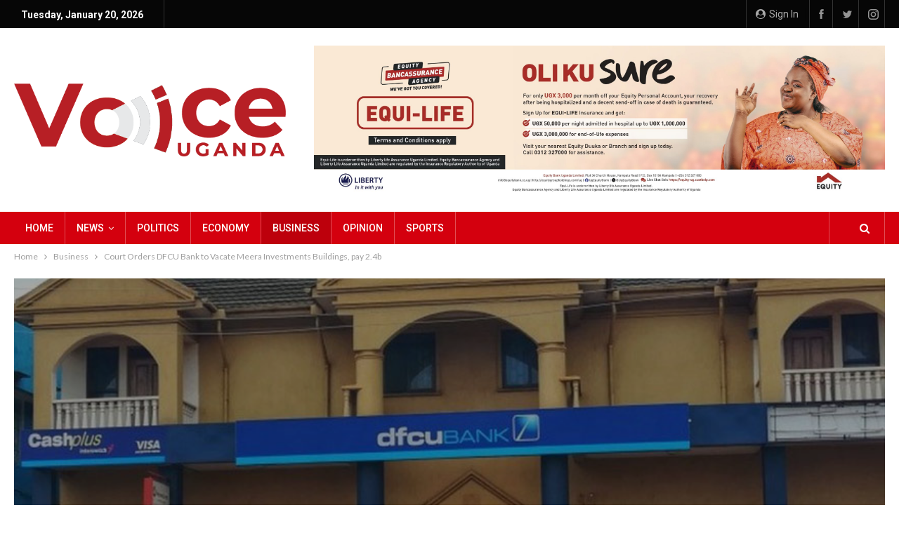

--- FILE ---
content_type: text/html; charset=UTF-8
request_url: https://voiceuganda.com/2023/11/05/court-orders-dfcu-bank-to-vacate-meera-investments-buildings-pay-2-4b/
body_size: 22252
content:
	<!DOCTYPE html>
		<!--[if IE 8]>
	<html class="ie ie8" lang="en-US"> <![endif]-->
	<!--[if IE 9]>
	<html class="ie ie9" lang="en-US"> <![endif]-->
	<!--[if gt IE 9]><!-->
<html lang="en-US"> <!--<![endif]-->
	<head>
				<meta charset="UTF-8">
		<meta http-equiv="X-UA-Compatible" content="IE=edge">
		<meta name="viewport" content="width=device-width, initial-scale=1.0">
		<link rel="pingback" href="https://voiceuganda.com/xmlrpc.php"/>

		<title>Court Orders DFCU Bank to Vacate Meera Investments Buildings, pay 2.4b &#8211; The Voice Uganda</title>
<meta name='robots' content='max-image-preview:large' />

<!-- Better Open Graph, Schema.org & Twitter Integration -->
<meta property="og:locale" content="en_us"/>
<meta property="og:site_name" content="The Voice Uganda"/>
<meta property="og:url" content="https://voiceuganda.com/2023/11/05/court-orders-dfcu-bank-to-vacate-meera-investments-buildings-pay-2-4b/"/>
<meta property="og:title" content="Court Orders DFCU Bank to Vacate Meera Investments Buildings, pay 2.4b"/>
<meta property="og:image" content="https://voiceuganda.com/wp-content/uploads/2023/11/dfcu-1.jpg"/>
<meta property="article:section" content="National"/>
<meta property="article:tag" content="pay 2.4b"/>
<meta property="og:description" content="In a significant legal development, Dfcu Bank has been given a three-month ultimatum to vacate a set of prime properties owned by Meera Investments, a company belonging to the renowned businessman Sudhir Ruparelia.This groundbreaking verdict was deli"/>
<meta property="og:type" content="article"/>
<meta name="twitter:card" content="summary"/>
<meta name="twitter:url" content="https://voiceuganda.com/2023/11/05/court-orders-dfcu-bank-to-vacate-meera-investments-buildings-pay-2-4b/"/>
<meta name="twitter:title" content="Court Orders DFCU Bank to Vacate Meera Investments Buildings, pay 2.4b"/>
<meta name="twitter:description" content="In a significant legal development, Dfcu Bank has been given a three-month ultimatum to vacate a set of prime properties owned by Meera Investments, a company belonging to the renowned businessman Sudhir Ruparelia.This groundbreaking verdict was deli"/>
<meta name="twitter:image" content="https://voiceuganda.com/wp-content/uploads/2023/11/dfcu-1.jpg"/>
<!-- / Better Open Graph, Schema.org & Twitter Integration. -->
<link rel='dns-prefetch' href='//www.googletagmanager.com' />
<link rel='dns-prefetch' href='//fonts.googleapis.com' />
<link rel="alternate" type="application/rss+xml" title="The Voice Uganda &raquo; Feed" href="https://voiceuganda.com/feed/" />
<link rel="alternate" type="application/rss+xml" title="The Voice Uganda &raquo; Comments Feed" href="https://voiceuganda.com/comments/feed/" />
<link rel="alternate" type="application/rss+xml" title="The Voice Uganda &raquo; Court Orders DFCU Bank to Vacate Meera Investments Buildings, pay 2.4b Comments Feed" href="https://voiceuganda.com/2023/11/05/court-orders-dfcu-bank-to-vacate-meera-investments-buildings-pay-2-4b/feed/" />
<link rel="alternate" title="oEmbed (JSON)" type="application/json+oembed" href="https://voiceuganda.com/wp-json/oembed/1.0/embed?url=https%3A%2F%2Fvoiceuganda.com%2F2023%2F11%2F05%2Fcourt-orders-dfcu-bank-to-vacate-meera-investments-buildings-pay-2-4b%2F" />
<link rel="alternate" title="oEmbed (XML)" type="text/xml+oembed" href="https://voiceuganda.com/wp-json/oembed/1.0/embed?url=https%3A%2F%2Fvoiceuganda.com%2F2023%2F11%2F05%2Fcourt-orders-dfcu-bank-to-vacate-meera-investments-buildings-pay-2-4b%2F&#038;format=xml" />
<style id='wp-img-auto-sizes-contain-inline-css' type='text/css'>
img:is([sizes=auto i],[sizes^="auto," i]){contain-intrinsic-size:3000px 1500px}
/*# sourceURL=wp-img-auto-sizes-contain-inline-css */
</style>
<style id='wp-emoji-styles-inline-css' type='text/css'>

	img.wp-smiley, img.emoji {
		display: inline !important;
		border: none !important;
		box-shadow: none !important;
		height: 1em !important;
		width: 1em !important;
		margin: 0 0.07em !important;
		vertical-align: -0.1em !important;
		background: none !important;
		padding: 0 !important;
	}
/*# sourceURL=wp-emoji-styles-inline-css */
</style>
<style id='wp-block-library-inline-css' type='text/css'>
:root{--wp-block-synced-color:#7a00df;--wp-block-synced-color--rgb:122,0,223;--wp-bound-block-color:var(--wp-block-synced-color);--wp-editor-canvas-background:#ddd;--wp-admin-theme-color:#007cba;--wp-admin-theme-color--rgb:0,124,186;--wp-admin-theme-color-darker-10:#006ba1;--wp-admin-theme-color-darker-10--rgb:0,107,160.5;--wp-admin-theme-color-darker-20:#005a87;--wp-admin-theme-color-darker-20--rgb:0,90,135;--wp-admin-border-width-focus:2px}@media (min-resolution:192dpi){:root{--wp-admin-border-width-focus:1.5px}}.wp-element-button{cursor:pointer}:root .has-very-light-gray-background-color{background-color:#eee}:root .has-very-dark-gray-background-color{background-color:#313131}:root .has-very-light-gray-color{color:#eee}:root .has-very-dark-gray-color{color:#313131}:root .has-vivid-green-cyan-to-vivid-cyan-blue-gradient-background{background:linear-gradient(135deg,#00d084,#0693e3)}:root .has-purple-crush-gradient-background{background:linear-gradient(135deg,#34e2e4,#4721fb 50%,#ab1dfe)}:root .has-hazy-dawn-gradient-background{background:linear-gradient(135deg,#faaca8,#dad0ec)}:root .has-subdued-olive-gradient-background{background:linear-gradient(135deg,#fafae1,#67a671)}:root .has-atomic-cream-gradient-background{background:linear-gradient(135deg,#fdd79a,#004a59)}:root .has-nightshade-gradient-background{background:linear-gradient(135deg,#330968,#31cdcf)}:root .has-midnight-gradient-background{background:linear-gradient(135deg,#020381,#2874fc)}:root{--wp--preset--font-size--normal:16px;--wp--preset--font-size--huge:42px}.has-regular-font-size{font-size:1em}.has-larger-font-size{font-size:2.625em}.has-normal-font-size{font-size:var(--wp--preset--font-size--normal)}.has-huge-font-size{font-size:var(--wp--preset--font-size--huge)}.has-text-align-center{text-align:center}.has-text-align-left{text-align:left}.has-text-align-right{text-align:right}.has-fit-text{white-space:nowrap!important}#end-resizable-editor-section{display:none}.aligncenter{clear:both}.items-justified-left{justify-content:flex-start}.items-justified-center{justify-content:center}.items-justified-right{justify-content:flex-end}.items-justified-space-between{justify-content:space-between}.screen-reader-text{border:0;clip-path:inset(50%);height:1px;margin:-1px;overflow:hidden;padding:0;position:absolute;width:1px;word-wrap:normal!important}.screen-reader-text:focus{background-color:#ddd;clip-path:none;color:#444;display:block;font-size:1em;height:auto;left:5px;line-height:normal;padding:15px 23px 14px;text-decoration:none;top:5px;width:auto;z-index:100000}html :where(.has-border-color){border-style:solid}html :where([style*=border-top-color]){border-top-style:solid}html :where([style*=border-right-color]){border-right-style:solid}html :where([style*=border-bottom-color]){border-bottom-style:solid}html :where([style*=border-left-color]){border-left-style:solid}html :where([style*=border-width]){border-style:solid}html :where([style*=border-top-width]){border-top-style:solid}html :where([style*=border-right-width]){border-right-style:solid}html :where([style*=border-bottom-width]){border-bottom-style:solid}html :where([style*=border-left-width]){border-left-style:solid}html :where(img[class*=wp-image-]){height:auto;max-width:100%}:where(figure){margin:0 0 1em}html :where(.is-position-sticky){--wp-admin--admin-bar--position-offset:var(--wp-admin--admin-bar--height,0px)}@media screen and (max-width:600px){html :where(.is-position-sticky){--wp-admin--admin-bar--position-offset:0px}}

/*# sourceURL=wp-block-library-inline-css */
</style><link rel='stylesheet' id='wc-blocks-style-css' href='https://voiceuganda.com/wp-content/plugins/woocommerce/assets/client/blocks/wc-blocks.css?ver=wc-9.4.4' type='text/css' media='all' />
<style id='global-styles-inline-css' type='text/css'>
:root{--wp--preset--aspect-ratio--square: 1;--wp--preset--aspect-ratio--4-3: 4/3;--wp--preset--aspect-ratio--3-4: 3/4;--wp--preset--aspect-ratio--3-2: 3/2;--wp--preset--aspect-ratio--2-3: 2/3;--wp--preset--aspect-ratio--16-9: 16/9;--wp--preset--aspect-ratio--9-16: 9/16;--wp--preset--color--black: #000000;--wp--preset--color--cyan-bluish-gray: #abb8c3;--wp--preset--color--white: #ffffff;--wp--preset--color--pale-pink: #f78da7;--wp--preset--color--vivid-red: #cf2e2e;--wp--preset--color--luminous-vivid-orange: #ff6900;--wp--preset--color--luminous-vivid-amber: #fcb900;--wp--preset--color--light-green-cyan: #7bdcb5;--wp--preset--color--vivid-green-cyan: #00d084;--wp--preset--color--pale-cyan-blue: #8ed1fc;--wp--preset--color--vivid-cyan-blue: #0693e3;--wp--preset--color--vivid-purple: #9b51e0;--wp--preset--gradient--vivid-cyan-blue-to-vivid-purple: linear-gradient(135deg,rgb(6,147,227) 0%,rgb(155,81,224) 100%);--wp--preset--gradient--light-green-cyan-to-vivid-green-cyan: linear-gradient(135deg,rgb(122,220,180) 0%,rgb(0,208,130) 100%);--wp--preset--gradient--luminous-vivid-amber-to-luminous-vivid-orange: linear-gradient(135deg,rgb(252,185,0) 0%,rgb(255,105,0) 100%);--wp--preset--gradient--luminous-vivid-orange-to-vivid-red: linear-gradient(135deg,rgb(255,105,0) 0%,rgb(207,46,46) 100%);--wp--preset--gradient--very-light-gray-to-cyan-bluish-gray: linear-gradient(135deg,rgb(238,238,238) 0%,rgb(169,184,195) 100%);--wp--preset--gradient--cool-to-warm-spectrum: linear-gradient(135deg,rgb(74,234,220) 0%,rgb(151,120,209) 20%,rgb(207,42,186) 40%,rgb(238,44,130) 60%,rgb(251,105,98) 80%,rgb(254,248,76) 100%);--wp--preset--gradient--blush-light-purple: linear-gradient(135deg,rgb(255,206,236) 0%,rgb(152,150,240) 100%);--wp--preset--gradient--blush-bordeaux: linear-gradient(135deg,rgb(254,205,165) 0%,rgb(254,45,45) 50%,rgb(107,0,62) 100%);--wp--preset--gradient--luminous-dusk: linear-gradient(135deg,rgb(255,203,112) 0%,rgb(199,81,192) 50%,rgb(65,88,208) 100%);--wp--preset--gradient--pale-ocean: linear-gradient(135deg,rgb(255,245,203) 0%,rgb(182,227,212) 50%,rgb(51,167,181) 100%);--wp--preset--gradient--electric-grass: linear-gradient(135deg,rgb(202,248,128) 0%,rgb(113,206,126) 100%);--wp--preset--gradient--midnight: linear-gradient(135deg,rgb(2,3,129) 0%,rgb(40,116,252) 100%);--wp--preset--font-size--small: 13px;--wp--preset--font-size--medium: 20px;--wp--preset--font-size--large: 36px;--wp--preset--font-size--x-large: 42px;--wp--preset--font-family--inter: "Inter", sans-serif;--wp--preset--font-family--cardo: Cardo;--wp--preset--spacing--20: 0.44rem;--wp--preset--spacing--30: 0.67rem;--wp--preset--spacing--40: 1rem;--wp--preset--spacing--50: 1.5rem;--wp--preset--spacing--60: 2.25rem;--wp--preset--spacing--70: 3.38rem;--wp--preset--spacing--80: 5.06rem;--wp--preset--shadow--natural: 6px 6px 9px rgba(0, 0, 0, 0.2);--wp--preset--shadow--deep: 12px 12px 50px rgba(0, 0, 0, 0.4);--wp--preset--shadow--sharp: 6px 6px 0px rgba(0, 0, 0, 0.2);--wp--preset--shadow--outlined: 6px 6px 0px -3px rgb(255, 255, 255), 6px 6px rgb(0, 0, 0);--wp--preset--shadow--crisp: 6px 6px 0px rgb(0, 0, 0);}:where(.is-layout-flex){gap: 0.5em;}:where(.is-layout-grid){gap: 0.5em;}body .is-layout-flex{display: flex;}.is-layout-flex{flex-wrap: wrap;align-items: center;}.is-layout-flex > :is(*, div){margin: 0;}body .is-layout-grid{display: grid;}.is-layout-grid > :is(*, div){margin: 0;}:where(.wp-block-columns.is-layout-flex){gap: 2em;}:where(.wp-block-columns.is-layout-grid){gap: 2em;}:where(.wp-block-post-template.is-layout-flex){gap: 1.25em;}:where(.wp-block-post-template.is-layout-grid){gap: 1.25em;}.has-black-color{color: var(--wp--preset--color--black) !important;}.has-cyan-bluish-gray-color{color: var(--wp--preset--color--cyan-bluish-gray) !important;}.has-white-color{color: var(--wp--preset--color--white) !important;}.has-pale-pink-color{color: var(--wp--preset--color--pale-pink) !important;}.has-vivid-red-color{color: var(--wp--preset--color--vivid-red) !important;}.has-luminous-vivid-orange-color{color: var(--wp--preset--color--luminous-vivid-orange) !important;}.has-luminous-vivid-amber-color{color: var(--wp--preset--color--luminous-vivid-amber) !important;}.has-light-green-cyan-color{color: var(--wp--preset--color--light-green-cyan) !important;}.has-vivid-green-cyan-color{color: var(--wp--preset--color--vivid-green-cyan) !important;}.has-pale-cyan-blue-color{color: var(--wp--preset--color--pale-cyan-blue) !important;}.has-vivid-cyan-blue-color{color: var(--wp--preset--color--vivid-cyan-blue) !important;}.has-vivid-purple-color{color: var(--wp--preset--color--vivid-purple) !important;}.has-black-background-color{background-color: var(--wp--preset--color--black) !important;}.has-cyan-bluish-gray-background-color{background-color: var(--wp--preset--color--cyan-bluish-gray) !important;}.has-white-background-color{background-color: var(--wp--preset--color--white) !important;}.has-pale-pink-background-color{background-color: var(--wp--preset--color--pale-pink) !important;}.has-vivid-red-background-color{background-color: var(--wp--preset--color--vivid-red) !important;}.has-luminous-vivid-orange-background-color{background-color: var(--wp--preset--color--luminous-vivid-orange) !important;}.has-luminous-vivid-amber-background-color{background-color: var(--wp--preset--color--luminous-vivid-amber) !important;}.has-light-green-cyan-background-color{background-color: var(--wp--preset--color--light-green-cyan) !important;}.has-vivid-green-cyan-background-color{background-color: var(--wp--preset--color--vivid-green-cyan) !important;}.has-pale-cyan-blue-background-color{background-color: var(--wp--preset--color--pale-cyan-blue) !important;}.has-vivid-cyan-blue-background-color{background-color: var(--wp--preset--color--vivid-cyan-blue) !important;}.has-vivid-purple-background-color{background-color: var(--wp--preset--color--vivid-purple) !important;}.has-black-border-color{border-color: var(--wp--preset--color--black) !important;}.has-cyan-bluish-gray-border-color{border-color: var(--wp--preset--color--cyan-bluish-gray) !important;}.has-white-border-color{border-color: var(--wp--preset--color--white) !important;}.has-pale-pink-border-color{border-color: var(--wp--preset--color--pale-pink) !important;}.has-vivid-red-border-color{border-color: var(--wp--preset--color--vivid-red) !important;}.has-luminous-vivid-orange-border-color{border-color: var(--wp--preset--color--luminous-vivid-orange) !important;}.has-luminous-vivid-amber-border-color{border-color: var(--wp--preset--color--luminous-vivid-amber) !important;}.has-light-green-cyan-border-color{border-color: var(--wp--preset--color--light-green-cyan) !important;}.has-vivid-green-cyan-border-color{border-color: var(--wp--preset--color--vivid-green-cyan) !important;}.has-pale-cyan-blue-border-color{border-color: var(--wp--preset--color--pale-cyan-blue) !important;}.has-vivid-cyan-blue-border-color{border-color: var(--wp--preset--color--vivid-cyan-blue) !important;}.has-vivid-purple-border-color{border-color: var(--wp--preset--color--vivid-purple) !important;}.has-vivid-cyan-blue-to-vivid-purple-gradient-background{background: var(--wp--preset--gradient--vivid-cyan-blue-to-vivid-purple) !important;}.has-light-green-cyan-to-vivid-green-cyan-gradient-background{background: var(--wp--preset--gradient--light-green-cyan-to-vivid-green-cyan) !important;}.has-luminous-vivid-amber-to-luminous-vivid-orange-gradient-background{background: var(--wp--preset--gradient--luminous-vivid-amber-to-luminous-vivid-orange) !important;}.has-luminous-vivid-orange-to-vivid-red-gradient-background{background: var(--wp--preset--gradient--luminous-vivid-orange-to-vivid-red) !important;}.has-very-light-gray-to-cyan-bluish-gray-gradient-background{background: var(--wp--preset--gradient--very-light-gray-to-cyan-bluish-gray) !important;}.has-cool-to-warm-spectrum-gradient-background{background: var(--wp--preset--gradient--cool-to-warm-spectrum) !important;}.has-blush-light-purple-gradient-background{background: var(--wp--preset--gradient--blush-light-purple) !important;}.has-blush-bordeaux-gradient-background{background: var(--wp--preset--gradient--blush-bordeaux) !important;}.has-luminous-dusk-gradient-background{background: var(--wp--preset--gradient--luminous-dusk) !important;}.has-pale-ocean-gradient-background{background: var(--wp--preset--gradient--pale-ocean) !important;}.has-electric-grass-gradient-background{background: var(--wp--preset--gradient--electric-grass) !important;}.has-midnight-gradient-background{background: var(--wp--preset--gradient--midnight) !important;}.has-small-font-size{font-size: var(--wp--preset--font-size--small) !important;}.has-medium-font-size{font-size: var(--wp--preset--font-size--medium) !important;}.has-large-font-size{font-size: var(--wp--preset--font-size--large) !important;}.has-x-large-font-size{font-size: var(--wp--preset--font-size--x-large) !important;}
/*# sourceURL=global-styles-inline-css */
</style>

<style id='classic-theme-styles-inline-css' type='text/css'>
/*! This file is auto-generated */
.wp-block-button__link{color:#fff;background-color:#32373c;border-radius:9999px;box-shadow:none;text-decoration:none;padding:calc(.667em + 2px) calc(1.333em + 2px);font-size:1.125em}.wp-block-file__button{background:#32373c;color:#fff;text-decoration:none}
/*# sourceURL=/wp-includes/css/classic-themes.min.css */
</style>
<link rel='stylesheet' id='woocommerce-layout-css' href='https://voiceuganda.com/wp-content/plugins/woocommerce/assets/css/woocommerce-layout.css?ver=9.4.4' type='text/css' media='all' />
<link rel='stylesheet' id='woocommerce-smallscreen-css' href='https://voiceuganda.com/wp-content/plugins/woocommerce/assets/css/woocommerce-smallscreen.css?ver=9.4.4' type='text/css' media='only screen and (max-width: 768px)' />
<link rel='stylesheet' id='woocommerce-general-css' href='https://voiceuganda.com/wp-content/plugins/woocommerce/assets/css/woocommerce.css?ver=9.4.4' type='text/css' media='all' />
<style id='woocommerce-inline-inline-css' type='text/css'>
.woocommerce form .form-row .required { visibility: visible; }
/*# sourceURL=woocommerce-inline-inline-css */
</style>
<link rel='stylesheet' id='wsl-widget-css' href='https://voiceuganda.com/wp-content/plugins/wordpress-social-login/assets/css/style.css?ver=6.9' type='text/css' media='all' />
<link rel='stylesheet' id='publisher-child-css' href='https://voiceuganda.com/wp-content/themes/publisher-child/style.css?ver=1.0.0' type='text/css' media='all' />
<link rel='stylesheet' id='better-framework-main-fonts-css' href='https://fonts.googleapis.com/css?family=Lato:400%7CRoboto:400,700,500,400italic%7CAladin:400&#038;display=swap' type='text/css' media='all' />
<script type="text/javascript" src="https://voiceuganda.com/wp-includes/js/jquery/jquery.min.js?ver=3.7.1" id="jquery-core-js"></script>
<script type="text/javascript" src="https://voiceuganda.com/wp-includes/js/jquery/jquery-migrate.min.js?ver=3.4.1" id="jquery-migrate-js"></script>
<script type="text/javascript" src="https://voiceuganda.com/wp-content/plugins/woocommerce/assets/js/jquery-blockui/jquery.blockUI.min.js?ver=2.7.0-wc.9.4.4" id="jquery-blockui-js" data-wp-strategy="defer"></script>
<script type="text/javascript" id="wc-add-to-cart-js-extra">
/* <![CDATA[ */
var wc_add_to_cart_params = {"ajax_url":"/wp-admin/admin-ajax.php","wc_ajax_url":"/?wc-ajax=%%endpoint%%","i18n_view_cart":"View cart","cart_url":"https://voiceuganda.com/cart/","is_cart":"","cart_redirect_after_add":"no"};
//# sourceURL=wc-add-to-cart-js-extra
/* ]]> */
</script>
<script type="text/javascript" src="https://voiceuganda.com/wp-content/plugins/woocommerce/assets/js/frontend/add-to-cart.min.js?ver=9.4.4" id="wc-add-to-cart-js" data-wp-strategy="defer"></script>
<script type="text/javascript" src="https://voiceuganda.com/wp-content/plugins/woocommerce/assets/js/js-cookie/js.cookie.min.js?ver=2.1.4-wc.9.4.4" id="js-cookie-js" defer="defer" data-wp-strategy="defer"></script>
<script type="text/javascript" id="woocommerce-js-extra">
/* <![CDATA[ */
var woocommerce_params = {"ajax_url":"/wp-admin/admin-ajax.php","wc_ajax_url":"/?wc-ajax=%%endpoint%%"};
//# sourceURL=woocommerce-js-extra
/* ]]> */
</script>
<script type="text/javascript" src="https://voiceuganda.com/wp-content/plugins/woocommerce/assets/js/frontend/woocommerce.min.js?ver=9.4.4" id="woocommerce-js" defer="defer" data-wp-strategy="defer"></script>
<script type="text/javascript" src="https://voiceuganda.com/wp-content/plugins/js_composer/assets/js/vendors/woocommerce-add-to-cart.js?ver=6.6.0" id="vc_woocommerce-add-to-cart-js-js"></script>

<!-- Google tag (gtag.js) snippet added by Site Kit -->
<!-- Google Analytics snippet added by Site Kit -->
<script type="text/javascript" src="https://www.googletagmanager.com/gtag/js?id=GT-5RFH322" id="google_gtagjs-js" async></script>
<script type="text/javascript" id="google_gtagjs-js-after">
/* <![CDATA[ */
window.dataLayer = window.dataLayer || [];function gtag(){dataLayer.push(arguments);}
gtag("set","linker",{"domains":["voiceuganda.com"]});
gtag("js", new Date());
gtag("set", "developer_id.dZTNiMT", true);
gtag("config", "GT-5RFH322");
//# sourceURL=google_gtagjs-js-after
/* ]]> */
</script>
<link rel="https://api.w.org/" href="https://voiceuganda.com/wp-json/" /><link rel="alternate" title="JSON" type="application/json" href="https://voiceuganda.com/wp-json/wp/v2/posts/4138" /><link rel="EditURI" type="application/rsd+xml" title="RSD" href="https://voiceuganda.com/xmlrpc.php?rsd" />
<meta name="generator" content="WordPress 6.9" />
<meta name="generator" content="WooCommerce 9.4.4" />
<link rel="canonical" href="https://voiceuganda.com/2023/11/05/court-orders-dfcu-bank-to-vacate-meera-investments-buildings-pay-2-4b/" />
<link rel='shortlink' href='https://voiceuganda.com/?p=4138' />
			<link rel="amphtml" href="https://voiceuganda.com/amp/2023/11/05/court-orders-dfcu-bank-to-vacate-meera-investments-buildings-pay-2-4b/"/>
			<meta name="generator" content="Site Kit by Google 1.170.0" />	<noscript><style>.woocommerce-product-gallery{ opacity: 1 !important; }</style></noscript>
	      <meta name="onesignal" content="wordpress-plugin"/>
            <script>

      window.OneSignal = window.OneSignal || [];

      OneSignal.push( function() {
        OneSignal.SERVICE_WORKER_UPDATER_PATH = 'OneSignalSDKUpdaterWorker.js';
                      OneSignal.SERVICE_WORKER_PATH = 'OneSignalSDKWorker.js';
                      OneSignal.SERVICE_WORKER_PARAM = { scope: '/wp-content/plugins/onesignal-free-web-push-notifications/sdk_files/push/onesignal/' };
        OneSignal.setDefaultNotificationUrl("https://voiceuganda.com");
        var oneSignal_options = {};
        window._oneSignalInitOptions = oneSignal_options;

        oneSignal_options['wordpress'] = true;
oneSignal_options['appId'] = '';
oneSignal_options['allowLocalhostAsSecureOrigin'] = true;
oneSignal_options['httpPermissionRequest'] = { };
oneSignal_options['httpPermissionRequest']['enable'] = true;
oneSignal_options['welcomeNotification'] = { };
oneSignal_options['welcomeNotification']['title'] = "";
oneSignal_options['welcomeNotification']['message'] = "";
oneSignal_options['path'] = "https://voiceuganda.com/wp-content/plugins/onesignal-free-web-push-notifications/sdk_files/";
oneSignal_options['promptOptions'] = { };
oneSignal_options['notifyButton'] = { };
oneSignal_options['notifyButton']['enable'] = true;
oneSignal_options['notifyButton']['position'] = 'bottom-right';
oneSignal_options['notifyButton']['theme'] = 'default';
oneSignal_options['notifyButton']['size'] = 'medium';
oneSignal_options['notifyButton']['showCredit'] = true;
oneSignal_options['notifyButton']['text'] = {};
                OneSignal.init(window._oneSignalInitOptions);
                      });

      function documentInitOneSignal() {
        var oneSignal_elements = document.getElementsByClassName("OneSignal-prompt");

        var oneSignalLinkClickHandler = function(event) { OneSignal.push(['registerForPushNotifications']); event.preventDefault(); };        for(var i = 0; i < oneSignal_elements.length; i++)
          oneSignal_elements[i].addEventListener('click', oneSignalLinkClickHandler, false);
      }

      if (document.readyState === 'complete') {
           documentInitOneSignal();
      }
      else {
           window.addEventListener("load", function(event){
               documentInitOneSignal();
          });
      }
    </script>
<meta name="generator" content="Powered by WPBakery Page Builder - drag and drop page builder for WordPress."/>
<script type="application/ld+json">{
    "@context": "http://schema.org/",
    "@type": "Organization",
    "@id": "#organization",
    "logo": {
        "@type": "ImageObject",
        "url": "https://voiceuganda.com/wp-content/uploads/2023/04/logo_dark@2x.png"
    },
    "url": "https://voiceuganda.com/",
    "name": "The Voice Uganda",
    "description": "Empowering With Media"
}</script>
<script type="application/ld+json">{
    "@context": "http://schema.org/",
    "@type": "WebSite",
    "name": "The Voice Uganda",
    "alternateName": "Empowering With Media",
    "url": "https://voiceuganda.com/"
}</script>
<script type="application/ld+json">{
    "@context": "http://schema.org/",
    "@type": "BlogPosting",
    "headline": "Court Orders DFCU Bank to Vacate Meera Investments Buildings, pay 2.4b",
    "description": "In a significant legal development, Dfcu Bank has been given a three-month ultimatum to vacate a set of prime properties owned by Meera Investments, a company belonging to the renowned businessman Sudhir Ruparelia.This groundbreaking verdict was deli",
    "datePublished": "2023-11-05",
    "dateModified": "2023-11-05",
    "author": {
        "@type": "Person",
        "@id": "#person-BrianMusaasizi",
        "name": "Brian Musaasizi"
    },
    "image": "https://voiceuganda.com/wp-content/uploads/2023/11/dfcu-1.jpg",
    "interactionStatistic": [
        {
            "@type": "InteractionCounter",
            "interactionType": "http://schema.org/CommentAction",
            "userInteractionCount": "0"
        }
    ],
    "publisher": {
        "@id": "#organization"
    },
    "mainEntityOfPage": "https://voiceuganda.com/2023/11/05/court-orders-dfcu-bank-to-vacate-meera-investments-buildings-pay-2-4b/"
}</script>
<link rel='stylesheet' id='bf-minifed-css-1' href='https://voiceuganda.com/wp-content/bs-booster-cache/7f12c8c503703dd3adf33144278e349a.css' type='text/css' media='all' />
<link rel='stylesheet' id='7.11.0-1768884956' href='https://voiceuganda.com/wp-content/bs-booster-cache/85671aa17fade47989516514d1b1ca84.css' type='text/css' media='all' />
<meta name="generator" content="Powered by Slider Revolution 6.5.5 - responsive, Mobile-Friendly Slider Plugin for WordPress with comfortable drag and drop interface." />
<style class='wp-fonts-local' type='text/css'>
@font-face{font-family:Inter;font-style:normal;font-weight:300 900;font-display:fallback;src:url('https://voiceuganda.com/wp-content/plugins/woocommerce/assets/fonts/Inter-VariableFont_slnt,wght.woff2') format('woff2');font-stretch:normal;}
@font-face{font-family:Cardo;font-style:normal;font-weight:400;font-display:fallback;src:url('https://voiceuganda.com/wp-content/plugins/woocommerce/assets/fonts/cardo_normal_400.woff2') format('woff2');}
</style>
<link rel="icon" href="https://voiceuganda.com/wp-content/uploads/2023/04/cropped-logo_dark@2x-32x32.png" sizes="32x32" />
<link rel="icon" href="https://voiceuganda.com/wp-content/uploads/2023/04/cropped-logo_dark@2x-192x192.png" sizes="192x192" />
<link rel="apple-touch-icon" href="https://voiceuganda.com/wp-content/uploads/2023/04/cropped-logo_dark@2x-180x180.png" />
<meta name="msapplication-TileImage" content="https://voiceuganda.com/wp-content/uploads/2023/04/cropped-logo_dark@2x-270x270.png" />
<script type="text/javascript">function setREVStartSize(e){
			//window.requestAnimationFrame(function() {				 
				window.RSIW = window.RSIW===undefined ? window.innerWidth : window.RSIW;	
				window.RSIH = window.RSIH===undefined ? window.innerHeight : window.RSIH;	
				try {								
					var pw = document.getElementById(e.c).parentNode.offsetWidth,
						newh;
					pw = pw===0 || isNaN(pw) ? window.RSIW : pw;
					e.tabw = e.tabw===undefined ? 0 : parseInt(e.tabw);
					e.thumbw = e.thumbw===undefined ? 0 : parseInt(e.thumbw);
					e.tabh = e.tabh===undefined ? 0 : parseInt(e.tabh);
					e.thumbh = e.thumbh===undefined ? 0 : parseInt(e.thumbh);
					e.tabhide = e.tabhide===undefined ? 0 : parseInt(e.tabhide);
					e.thumbhide = e.thumbhide===undefined ? 0 : parseInt(e.thumbhide);
					e.mh = e.mh===undefined || e.mh=="" || e.mh==="auto" ? 0 : parseInt(e.mh,0);		
					if(e.layout==="fullscreen" || e.l==="fullscreen") 						
						newh = Math.max(e.mh,window.RSIH);					
					else{					
						e.gw = Array.isArray(e.gw) ? e.gw : [e.gw];
						for (var i in e.rl) if (e.gw[i]===undefined || e.gw[i]===0) e.gw[i] = e.gw[i-1];					
						e.gh = e.el===undefined || e.el==="" || (Array.isArray(e.el) && e.el.length==0)? e.gh : e.el;
						e.gh = Array.isArray(e.gh) ? e.gh : [e.gh];
						for (var i in e.rl) if (e.gh[i]===undefined || e.gh[i]===0) e.gh[i] = e.gh[i-1];
											
						var nl = new Array(e.rl.length),
							ix = 0,						
							sl;					
						e.tabw = e.tabhide>=pw ? 0 : e.tabw;
						e.thumbw = e.thumbhide>=pw ? 0 : e.thumbw;
						e.tabh = e.tabhide>=pw ? 0 : e.tabh;
						e.thumbh = e.thumbhide>=pw ? 0 : e.thumbh;					
						for (var i in e.rl) nl[i] = e.rl[i]<window.RSIW ? 0 : e.rl[i];
						sl = nl[0];									
						for (var i in nl) if (sl>nl[i] && nl[i]>0) { sl = nl[i]; ix=i;}															
						var m = pw>(e.gw[ix]+e.tabw+e.thumbw) ? 1 : (pw-(e.tabw+e.thumbw)) / (e.gw[ix]);					
						newh =  (e.gh[ix] * m) + (e.tabh + e.thumbh);
					}
					var el = document.getElementById(e.c);
					if (el!==null && el) el.style.height = newh+"px";					
					el = document.getElementById(e.c+"_wrapper");
					if (el!==null && el) {
						el.style.height = newh+"px";
						el.style.display = "block";
					}
				} catch(e){
					console.log("Failure at Presize of Slider:" + e)
				}					   
			//});
		  };</script>
<noscript><style> .wpb_animate_when_almost_visible { opacity: 1; }</style></noscript>	<link rel='stylesheet' id='rs-plugin-settings-css' href='https://voiceuganda.com/wp-content/plugins/revslider/public/assets/css/rs6.css?ver=6.5.5' type='text/css' media='all' />
<style id='rs-plugin-settings-inline-css' type='text/css'>
#rs-demo-id {}
/*# sourceURL=rs-plugin-settings-inline-css */
</style>
</head>

<body class="wp-singular post-template-default single single-post postid-4138 single-format-standard wp-custom-logo wp-theme-publisher wp-child-theme-publisher-child theme-publisher woocommerce-no-js bs-theme bs-publisher bs-publisher-news-today active-light-box ltr close-rh page-layout-2-col page-layout-2-col-right full-width active-sticky-sidebar main-menu-sticky-smart main-menu-out-full-width active-ajax-search single-prim-cat-1815 single-cat-1815 single-cat-16  bs-show-ha bs-show-ha-a wpb-js-composer js-comp-ver-6.6.0 vc_responsive bs-ll-a" dir="ltr">
	<header id="header" class="site-header header-style-2 full-width" itemscope="itemscope" itemtype="https://schema.org/WPHeader">

		<section class="topbar topbar-style-1 hidden-xs hidden-xs">
	<div class="content-wrap">
		<div class="container">
			<div class="topbar-inner clearfix">

									<div class="section-links">
								<div  class="  better-studio-shortcode bsc-clearfix better-social-counter style-button not-colored in-4-col">
						<ul class="social-list bsc-clearfix"><li class="social-item facebook"><a href = "https://www.facebook.com/BetterSTU" target = "_blank" > <i class="item-icon bsfi-facebook" ></i><span class="item-title" > Likes </span> </a> </li> <li class="social-item twitter"><a href = "https://twitter.com/BetterSTU" target = "_blank" > <i class="item-icon bsfi-twitter" ></i><span class="item-title" > Followers </span> </a> </li> <li class="social-item instagram"><a href = "https://instagram.com/betterstudio" target = "_blank" > <i class="item-icon bsfi-instagram" ></i><span class="item-title" > Followers </span> </a> </li> 			</ul>
		</div>
									<a class="topbar-sign-in behind-social"
							   data-toggle="modal" data-target="#bsLoginModal">
								<i class="fa fa-user-circle"></i> Sign in							</a>

							<div class="modal sign-in-modal fade" id="bsLoginModal" tabindex="-1" role="dialog"
							     style="display: none">
								<div class="modal-dialog" role="document">
									<div class="modal-content">
											<span class="close-modal" data-dismiss="modal" aria-label="Close"><i
														class="fa fa-close"></i></span>
										<div class="modal-body">
											<div id="form_22649_" class="bs-shortcode bs-login-shortcode ">
		<div class="bs-login bs-type-login"  style="display:none">

					<div class="bs-login-panel bs-login-sign-panel bs-current-login-panel">
								<form name="loginform"
				      action="https://voiceuganda.com/wp-login.php" method="post">

					
					<div class="login-header">
						<span class="login-icon fa fa-user-circle main-color"></span>
						<p>Welcome, Login to your account.</p>
					</div>
											<div class="login-field social-login-buttons clearfix">
														<ul class="items-count-3">
																	<li class="item-1">
												<a
			rel="nofollow"
			href="https://voiceuganda.com/wp-login.php?action=wordpress_social_authenticate&mode=login&redirect_to=https%3A%2F%2Fvoiceuganda.com%2F2023%2F11%2F05%2Fcourt-orders-dfcu-bank-to-vacate-meera-investments-buildings-pay-2-4b%2F&provider=Facebook"
			data-provider="Facebook"
			class="btn social-login-btn social-login-btn-facebook with-icon"><i class="bf-icon  bsfi-facebook"></i>Login with Facebook		</a>
											</li>
																		<li class="item-2">
												<a
			rel="nofollow"
			href="https://voiceuganda.com/wp-login.php?action=wordpress_social_authenticate&mode=login&redirect_to=https%3A%2F%2Fvoiceuganda.com%2F2023%2F11%2F05%2Fcourt-orders-dfcu-bank-to-vacate-meera-investments-buildings-pay-2-4b%2F&provider=Google"
			data-provider="Google"
			class="btn social-login-btn social-login-btn-google with-icon"><i class="bf-icon  bsfi-gplus"></i>Google		</a>
											</li>
																		<li class="item-3">
												<a
			rel="nofollow"
			href="https://voiceuganda.com/wp-login.php?action=wordpress_social_authenticate&mode=login&redirect_to=https%3A%2F%2Fvoiceuganda.com%2F2023%2F11%2F05%2Fcourt-orders-dfcu-bank-to-vacate-meera-investments-buildings-pay-2-4b%2F&provider=Twitter"
			data-provider="Twitter"
			class="btn social-login-btn social-login-btn-twitter with-icon"><i class="bf-icon  bsfi-twitter"></i>Twitter		</a>
											</li>
																</ul>
							<div class="or-wrapper"><span
										class="or-text">Or</span></div>
						</div>
					
					<div class="login-field login-username">
						<input type="text" name="log" id="form_22649_user_login" class="input"
						       value="" size="20"
						       placeholder="Username or Email..." required/>
					</div>

					<div class="login-field login-password">
						<input type="password" name="pwd" id="form_22649_user_pass"
						       class="input"
						       value="" size="20" placeholder="Password..."
						       required/>
					</div>

					
					<div class="login-field">
						<a href="https://voiceuganda.com/my-account/lost-password/"
						   class="go-reset-panel">Forget password?</a>

													<span class="login-remember">
							<input class="remember-checkbox" name="rememberme" type="checkbox"
							       id="form_22649_rememberme"
							       value="forever"  />
							<label class="remember-label">Remember me</label>
						</span>
											</div>

					
					<div class="login-field login-submit">
						<input type="submit" name="wp-submit"
						       class="button-primary login-btn"
						       value="Log In"/>
						<input type="hidden" name="redirect_to" value="https://voiceuganda.com/2023/11/05/court-orders-dfcu-bank-to-vacate-meera-investments-buildings-pay-2-4b/"/>
					</div>

									</form>
			</div>

			<div class="bs-login-panel bs-login-reset-panel">

				<span class="go-login-panel"><i
							class="fa fa-angle-left"></i> Sign in</span>

				<div class="bs-login-reset-panel-inner">
					<div class="login-header">
						<span class="login-icon fa fa-support"></span>
						<p>Recover your password.</p>
						<p>A password will be e-mailed to you.</p>
					</div>
										<form name="lostpasswordform" id="form_22649_lostpasswordform"
					      action="https://voiceuganda.com/wp-login.php?action=lostpassword"
					      method="post">

						<div class="login-field reset-username">
							<input type="text" name="user_login" class="input" value=""
							       placeholder="Username or Email..."
							       required/>
						</div>

						
						<div class="login-field reset-submit">

							<input type="hidden" name="redirect_to" value=""/>
							<input type="submit" name="wp-submit" class="login-btn"
							       value="Send My Password"/>

						</div>
					</form>
				</div>
			</div>
			</div>
	</div>
										</div>
									</div>
								</div>
							</div>
												</div>
				
				<div class="section-menu">
						<div id="menu-top" class="menu top-menu-wrapper" role="navigation" itemscope="itemscope" itemtype="https://schema.org/SiteNavigationElement">
		<nav class="top-menu-container">

			<ul id="top-navigation" class="top-menu menu clearfix bsm-pure">
									<li id="topbar-date" class="menu-item menu-item-date">
					<span
						class="topbar-date">Tuesday, January 20, 2026</span>
					</li>
								</ul>

		</nav>
	</div>
				</div>
			</div>
		</div>
	</div>
</section>
		<div class="header-inner">
			<div class="content-wrap">
				<div class="container">
					<div class="row">
						<div class="row-height">
							<div class="logo-col col-xs-4">
								<div class="col-inside">
									<div id="site-branding" class="site-branding">
	<p  id="site-title" class="logo h1 img-logo">
	<a href="https://voiceuganda.com/" itemprop="url" rel="home">
					<img id="site-logo" src="https://voiceuganda.com/wp-content/uploads/2023/04/logo_dark@2x.png"
			     alt="Publisher"  data-bsrjs="https://voiceuganda.com/wp-content/uploads/2023/04/logo_dark@2x.png"  />

			<span class="site-title">Publisher - Empowering With Media</span>
				</a>
</p>
</div><!-- .site-branding -->
								</div>
							</div>
															<div class="sidebar-col col-xs-8">
									<div class="col-inside">
										<aside id="sidebar" class="sidebar" role="complementary" itemscope="itemscope" itemtype="https://schema.org/WPSideBar">
											<div class="kgimvbawth kgimvbawth-pubadban kgimvbawth-show-desktop kgimvbawth-show-tablet-portrait kgimvbawth-show-tablet-landscape kgimvbawth-show-phone kgimvbawth-loc-header_aside_logo kgimvbawth-align-right kgimvbawth-column-1 kgimvbawth-clearfix no-bg-box-model"><div id="kgimvbawth-2527-580954768" class="kgimvbawth-container kgimvbawth-type-image " itemscope="" itemtype="https://schema.org/WPAdBlock" data-adid="2527" data-type="image"><a itemprop="url" class="kgimvbawth-link" href="#" target="_blank" ><img class="kgimvbawth-image" src="https://voiceuganda.com/wp-content/uploads/2025/07/EQUI-LIFE_page-0001-scaled.jpg" alt="- Advertisement -" /></a><p class='kgimvbawth-caption kgimvbawth-caption-below'>- Advertisement -</p></div></div>										</aside>
									</div>
								</div>
														</div>
					</div>
				</div>
			</div>
		</div>

		<div id="menu-main" class="menu main-menu-wrapper show-search-item show-cart-item menu-actions-btn-width-2" role="navigation" itemscope="itemscope" itemtype="https://schema.org/SiteNavigationElement">
	<div class="main-menu-inner">
		<div class="content-wrap">
			<div class="container">

				<nav class="main-menu-container">
					<ul id="main-navigation" class="main-menu menu bsm-pure clearfix">
						<li id="menu-item-2624" class="menu-item menu-item-type-post_type menu-item-object-page menu-item-home better-anim-fade menu-item-2624"><a href="https://voiceuganda.com/">Home</a></li>
<li id="menu-item-2738" class="menu-item menu-item-type-post_type menu-item-object-page menu-item-has-children better-anim-fade menu-item-2738"><a href="https://voiceuganda.com/news/">NEWS</a>
<ul class="sub-menu">
	<li id="menu-item-2740" class="menu-item menu-item-type-taxonomy menu-item-object-category current-post-ancestor current-menu-parent current-post-parent menu-term-16 better-anim-fade menu-item-2740"><a href="https://voiceuganda.com/category/nation/">National</a></li>
	<li id="menu-item-2626" class="menu-item menu-item-type-taxonomy menu-item-object-category menu-term-1828 better-anim-fade menu-item-2626"><a href="https://voiceuganda.com/category/bs-world-32681/">World</a></li>
	<li id="menu-item-2739" class="menu-item menu-item-type-taxonomy menu-item-object-category menu-term-17 better-anim-fade menu-item-2739"><a href="https://voiceuganda.com/category/east-africa/">East Africa</a></li>
</ul>
</li>
<li id="menu-item-2625" class="menu-item menu-item-type-taxonomy menu-item-object-category menu-term-1823 better-anim-fade menu-item-2625"><a href="https://voiceuganda.com/category/bs-politics-50240/">Politics</a></li>
<li id="menu-item-2627" class="menu-item menu-item-type-taxonomy menu-item-object-category menu-term-1818 better-anim-fade menu-item-2627"><a href="https://voiceuganda.com/category/bs-economy/">Economy</a></li>
<li id="menu-item-2628" class="menu-item menu-item-type-taxonomy menu-item-object-category current-post-ancestor current-menu-parent current-post-parent menu-term-1815 better-anim-fade menu-item-2628"><a href="https://voiceuganda.com/category/bs-business-69394/">Business</a></li>
<li id="menu-item-2629" class="menu-item menu-item-type-taxonomy menu-item-object-category menu-term-1821 better-anim-fade menu-item-2629"><a href="https://voiceuganda.com/category/bs-opinion-67112/">Opinion</a></li>
<li id="menu-item-2630" class="menu-item menu-item-type-taxonomy menu-item-object-category menu-term-1825 better-anim-fade menu-item-2630"><a href="https://voiceuganda.com/category/bs-sports-31817/">Sports</a></li>
					</ul><!-- #main-navigation -->
											<div class="menu-action-buttons width-2">
															<div class="search-container close">
									<span class="search-handler"><i class="fa fa-search"></i></span>

									<div class="search-box clearfix">
										<form role="search" method="get" class="search-form clearfix" action="https://voiceuganda.com">
	<input type="search" class="search-field"
	       placeholder="Search..."
	       value="" name="s"
	       title="Search for:"
	       autocomplete="off">
	<input type="submit" class="search-submit" value="Search">
</form><!-- .search-form -->
									</div>
								</div>
								<div class="shop-cart-container close">

	<a href="https://voiceuganda.com/cart/" class="cart-handler">
		<i class="fa fa-shopping-cart"></i> 	</a>

	<div class="cart-box woocommerce clearfix">
		 <div class="widget_shopping_cart_content"></div>	</div>
</div>
						</div>
										</nav><!-- .main-menu-container -->

			</div>
		</div>
	</div>
</div><!-- .menu -->
	</header><!-- .header -->
	<div class="rh-header clearfix light deferred-block-exclude">
		<div class="rh-container clearfix">

			<div class="menu-container close">
				<span class="menu-handler"><span class="lines"></span></span>
			</div><!-- .menu-container -->

			<div class="logo-container rh-img-logo">
				<a href="https://voiceuganda.com/" itemprop="url" rel="home">
											<img src="https://voiceuganda.com/wp-content/uploads/2023/04/logo_dark@2x.png"
						     alt="The Voice Uganda"  data-bsrjs="https://voiceuganda.com/wp-content/uploads/2023/04/logo_dark@2x.png"  />				</a>
			</div><!-- .logo-container -->
		</div><!-- .rh-container -->
	</div><!-- .rh-header -->
		<div class="main-wrap content-main-wrap">
		<nav role="navigation" aria-label="Breadcrumbs" class="bf-breadcrumb clearfix bc-top-style"><div class="container bf-breadcrumb-container"><ul class="bf-breadcrumb-items" itemscope itemtype="http://schema.org/BreadcrumbList"><meta name="numberOfItems" content="3" /><meta name="itemListOrder" content="Ascending" /><li itemprop="itemListElement" itemscope itemtype="http://schema.org/ListItem" class="bf-breadcrumb-item bf-breadcrumb-begin"><a itemprop="item" href="https://voiceuganda.com" rel="home"><span itemprop="name">Home</span></a><meta itemprop="position" content="1" /></li><li itemprop="itemListElement" itemscope itemtype="http://schema.org/ListItem" class="bf-breadcrumb-item"><a itemprop="item" href="https://voiceuganda.com/category/bs-business-69394/" ><span itemprop="name">Business</span></a><meta itemprop="position" content="2" /></li><li itemprop="itemListElement" itemscope itemtype="http://schema.org/ListItem" class="bf-breadcrumb-item bf-breadcrumb-end"><span itemprop="name">Court Orders DFCU Bank to Vacate Meera Investments Buildings, pay 2.4b</span><meta itemprop="item" content="https://voiceuganda.com/2023/11/05/court-orders-dfcu-bank-to-vacate-meera-investments-buildings-pay-2-4b/"/><meta itemprop="position" content="3" /></li></ul></div></nav><div class="content-wrap">
		<main id="content" class="content-container">

		<div class="container layout-2-col layout-2-col-1 layout-right-sidebar layout-bc-before post-template-3">
						<div
					class="post-header post-tp-3-header bs-lazy wfi"  title="Court Orders DFCU Bank to Vacate Meera Investments Buildings, pay 2.4b" data-src="https://voiceuganda.com/wp-content/uploads/2023/11/dfcu-1.jpg">
				<div class="post-header-inner">
					<div class="post-header-title">
						<div class="term-badges floated"><span class="term-badge term-1815"><a href="https://voiceuganda.com/category/bs-business-69394/">Business</a></span><span class="term-badge term-16"><a href="https://voiceuganda.com/category/nation/">National</a></span></div>						<h1 class="single-post-title">
							<span class="post-title" itemprop="headline">Court Orders DFCU Bank to Vacate Meera Investments Buildings, pay 2.4b</span>
						</h1>
						<div class="post-meta single-post-meta">
			<a href="https://voiceuganda.com/author/musasizi/"
		   title="Browse Author Articles"
		   class="post-author-a post-author-avatar">
			<img alt=''  data-src='https://secure.gravatar.com/avatar/86e26573e045de1d3d72871836999af7d7bdfd1cc41b0c00a1257560ec77b5dc?s=26&d=mm&r=g' class='avatar avatar-26 photo avatar-default' height='26' width='26' /><span class="post-author-name">By <b>Brian Musaasizi</b></span>		</a>
					<span class="time"><time class="post-published updated"
			                         datetime="2023-11-05T09:02:56+03:00">On <b>Nov 5, 2023</b></time></span>
			</div>
					</div>
				</div>
							</div>


			<div class="row main-section">
										<div class="col-sm-8 content-column">
							<div class="single-container">
								<article id="post-4138" class="post-4138 post type-post status-publish format-standard has-post-thumbnail  category-bs-business-69394 category-nation tag-court-orders-dfcu-bank-to-vacate-meera-investments-buildings tag-crane-bank-limited-in-receivership-vs-sudhir-ruparelia tag-crane-bank-limited tag-dfcu-bank tag-dr-sudhir-ruparelia tag-justice-tadeo-asiimwe tag-meera-investments tag-pay-2-4b single-post-content">
											<div class="post-share single-post-share top-share clearfix style-4">
			<div class="post-share-btn-group">
				<a href="https://voiceuganda.com/2023/11/05/court-orders-dfcu-bank-to-vacate-meera-investments-buildings-pay-2-4b/#respond" class="post-share-btn post-share-btn-comments comments" title="Leave a comment on: &ldquo;Court Orders DFCU Bank to Vacate Meera Investments Buildings, pay 2.4b&rdquo;"><i class="bf-icon fa fa-comments" aria-hidden="true"></i> <b class="number">0</b></a><span class="views post-share-btn post-share-btn-views rank-3500" data-bpv-post="4138"><i class="bf-icon  bsfi-fire-4"></i> <b class="number">7,165</b></span>			</div>
						<div class="share-handler-wrap ">
				<span class="share-handler post-share-btn rank-default">
					<i class="bf-icon  fa fa-share-alt"></i>						<b class="text">Share</b>
										</span>
				<span class="social-item facebook"><a href="https://www.facebook.com/sharer.php?u=https%3A%2F%2Fvoiceuganda.com%2F2023%2F11%2F05%2Fcourt-orders-dfcu-bank-to-vacate-meera-investments-buildings-pay-2-4b%2F" target="_blank" rel="nofollow noreferrer" class="bs-button-el" onclick="window.open(this.href, 'share-facebook','left=50,top=50,width=600,height=320,toolbar=0'); return false;"><span class="icon"><i class="bf-icon fa fa-facebook"></i></span></a></span><span class="social-item twitter"><a href="https://twitter.com/share?text=Court Orders DFCU Bank to Vacate Meera Investments Buildings, pay 2.4b&url=https%3A%2F%2Fvoiceuganda.com%2F2023%2F11%2F05%2Fcourt-orders-dfcu-bank-to-vacate-meera-investments-buildings-pay-2-4b%2F" target="_blank" rel="nofollow noreferrer" class="bs-button-el" onclick="window.open(this.href, 'share-twitter','left=50,top=50,width=600,height=320,toolbar=0'); return false;"><span class="icon"><i class="bf-icon fa fa-twitter"></i></span></a></span><span class="social-item google_plus"><a href="https://plus.google.com/share?url=https%3A%2F%2Fvoiceuganda.com%2F2023%2F11%2F05%2Fcourt-orders-dfcu-bank-to-vacate-meera-investments-buildings-pay-2-4b%2F" target="_blank" rel="nofollow noreferrer" class="bs-button-el" onclick="window.open(this.href, 'share-google_plus','left=50,top=50,width=600,height=320,toolbar=0'); return false;"><span class="icon"><i class="bf-icon fa fa-google"></i></span></a></span><span class="social-item reddit"><a href="https://reddit.com/submit?url=https%3A%2F%2Fvoiceuganda.com%2F2023%2F11%2F05%2Fcourt-orders-dfcu-bank-to-vacate-meera-investments-buildings-pay-2-4b%2F&title=Court Orders DFCU Bank to Vacate Meera Investments Buildings, pay 2.4b" target="_blank" rel="nofollow noreferrer" class="bs-button-el" onclick="window.open(this.href, 'share-reddit','left=50,top=50,width=600,height=320,toolbar=0'); return false;"><span class="icon"><i class="bf-icon fa fa-reddit-alien"></i></span></a></span><span class="social-item whatsapp"><a href="whatsapp://send?text=Court Orders DFCU Bank to Vacate Meera Investments Buildings, pay 2.4b %0A%0A https%3A%2F%2Fvoiceuganda.com%2F2023%2F11%2F05%2Fcourt-orders-dfcu-bank-to-vacate-meera-investments-buildings-pay-2-4b%2F" target="_blank" rel="nofollow noreferrer" class="bs-button-el" onclick="window.open(this.href, 'share-whatsapp','left=50,top=50,width=600,height=320,toolbar=0'); return false;"><span class="icon"><i class="bf-icon fa fa-whatsapp"></i></span></a></span><span class="social-item pinterest"><a href="https://pinterest.com/pin/create/button/?url=https%3A%2F%2Fvoiceuganda.com%2F2023%2F11%2F05%2Fcourt-orders-dfcu-bank-to-vacate-meera-investments-buildings-pay-2-4b%2F&media=https://voiceuganda.com/wp-content/uploads/2023/11/dfcu-1.jpg&description=Court Orders DFCU Bank to Vacate Meera Investments Buildings, pay 2.4b" target="_blank" rel="nofollow noreferrer" class="bs-button-el" onclick="window.open(this.href, 'share-pinterest','left=50,top=50,width=600,height=320,toolbar=0'); return false;"><span class="icon"><i class="bf-icon fa fa-pinterest"></i></span></a></span><span class="social-item email"><a href="mailto:?subject=Court Orders DFCU Bank to Vacate Meera Investments Buildings, pay 2.4b&body=https%3A%2F%2Fvoiceuganda.com%2F2023%2F11%2F05%2Fcourt-orders-dfcu-bank-to-vacate-meera-investments-buildings-pay-2-4b%2F" target="_blank" rel="nofollow noreferrer" class="bs-button-el" onclick="window.open(this.href, 'share-email','left=50,top=50,width=600,height=320,toolbar=0'); return false;"><span class="icon"><i class="bf-icon fa fa-envelope-open"></i></span></a></span></div>		</div>
											<div class="entry-content clearfix single-post-content">
										<p>In a significant legal development, Dfcu Bank has been given a three-month ultimatum to vacate a set of prime properties owned by Meera Investments, a company belonging to the renowned businessman Sudhir Ruparelia.</p>
 <p><img class="alignnone wp-image-4139 size-full"  data-src="https://voiceuganda.com/wp-content/uploads/2023/11/dfcu-1.jpg" alt="" width="850" height="545" srcset="https://voiceuganda.com/wp-content/uploads/2023/11/dfcu-1.jpg 850w, https://voiceuganda.com/wp-content/uploads/2023/11/dfcu-1-300x192.jpg 300w, https://voiceuganda.com/wp-content/uploads/2023/11/dfcu-1-768x492.jpg 768w, https://voiceuganda.com/wp-content/uploads/2023/11/dfcu-1-210x136.jpg 210w, https://voiceuganda.com/wp-content/uploads/2023/11/dfcu-1-600x385.jpg 600w" sizes="(max-width: 850px) 100vw, 850px" /></p>
<div class="kgimvbawth kgimvbawth-post-inline kgimvbawth-float-center kgimvbawth-align-center kgimvbawth-column-1 kgimvbawth-clearfix no-bg-box-model"><div id="kgimvbawth-2529-1208892962" class="kgimvbawth-container kgimvbawth-type-image " itemscope="" itemtype="https://schema.org/WPAdBlock" data-adid="2529" data-type="image"><a itemprop="url" class="kgimvbawth-link" href="https://www.stanbicbank.co.ug/uganda/personal/about-us/our-community-investment" target="_blank" ><img class="kgimvbawth-image" src="https://voiceuganda.com/wp-content/uploads/2025/12/Family-_728x90-scaled.png" alt="- Advertisement -" /></a><p class='kgimvbawth-caption kgimvbawth-caption-below'>- Advertisement -</p></div></div> <p>This groundbreaking verdict was delivered by Justice Tadeo Asiimwe, a distinguished Land Division Judge at the High Court, marking the end of a prolonged battle over property rights.</p>
 <p>The court ruling includes a mandate for Dfcu Bank to provide substantial compensation of USh2.4 billion to Meera Investments, the plaintiff, for the damages they incurred during the legal proceedings.</p>
 <p>This compensation will accrue an 8 per cent annual interest from the date of the judgment until it is paid in full.</p>
 <p>The verdict, handed down on Thursday, represents a crucial milestone in a legal feud that has captured the nation’s attention for an extended period.</p>
<div class="kgimvbawth kgimvbawth-post-inline kgimvbawth-float-right kgimvbawth-align-right kgimvbawth-column-1 kgimvbawth-clearfix no-bg-box-model"><div id="kgimvbawth-2528-1420496495" class="kgimvbawth-container kgimvbawth-type-image " itemscope="" itemtype="https://schema.org/WPAdBlock" data-adid="2528" data-type="image"><a itemprop="url" class="kgimvbawth-link" href="#" target="_blank" ><img class="kgimvbawth-image" src="https://voiceuganda.com/wp-content/uploads/2025/10/TEMBOO_page-0001.jpg" alt="- Advertisement -" /></a><p class='kgimvbawth-caption kgimvbawth-caption-below'>- Advertisement -</p></div></div> <p>Meera Investments, a prominent real estate firm owned by real estate mogul, had staunchly asserted its ownership rights over these sought-after properties, some of which are situated in the heart of the city.</p>
 <p>The plaintiff initiated legal action against the defendants, Dfcu Bank and the Commissioner of Land Registration, alleging the illegal and fraudulent sale and possession of 48 leasehold properties.</p>
 <p>Meera Investments based its claims on its status as the registered proprietor and lessor of 48 Mailo and freehold titles, from which the lease agreements in question originated.</p>
 <p>The legal dispute revolved around the possession of these properties and the subsequent transfer of titles and lease possession in favour of Dfcu Bank.</p>
<div class="kgimvbawth kgimvbawth-post-middle kgimvbawth-float-center kgimvbawth-align-center kgimvbawth-column-1 kgimvbawth-clearfix no-bg-box-model"><div id="kgimvbawth-13931-1016875175" class="kgimvbawth-container kgimvbawth-type-image " itemscope="" itemtype="https://schema.org/WPAdBlock" data-adid="13931" data-type="image"><a itemprop="url" class="kgimvbawth-link" href="https://youtu.be/Jy8OquxY1ao?si=Nygn5tHrvmx1CTHP" target="_blank" ><img class="kgimvbawth-image" src="https://voiceuganda.com/wp-content/uploads/2026/01/WhatsApp-Image-2026-01-06-at-10.51.57.jpeg" alt="KIZITO HIGH SCHOOL" /></a></div></div> <p>Dfcu Bank, on the other hand, contended that they had lawfully acquired their interest in the 48 leasehold properties through a purchase from the Bank of Uganda, acting as a receiver of Crane Bank Limited.</p>
 <p>The bank maintained that no consent was required from Meera Investments before the transfer or taking possession of the disputed properties, as the transfer was executed under the provisions of the Financial Institutions Act.</p>
 <p>Dfcu Bank denied involvement in any illegal or fraudulent activities during the acquisition of the properties and cited Crane Bank Limited’s (in Receivership) pleadings to support their position.</p>
 <figure id="attachment_2493" aria-describedby="caption-attachment-2493" style="width: 1600px" class="wp-caption alignnone"><img class="wp-image-2493 size-full"  data-src="https://voiceuganda.com/wp-content/uploads/2023/07/IMG-20230719-WA1016.jpg" alt="" width="1600" height="1360" srcset="https://voiceuganda.com/wp-content/uploads/2023/07/IMG-20230719-WA1016.jpg 1600w, https://voiceuganda.com/wp-content/uploads/2023/07/IMG-20230719-WA1016-600x510.jpg 600w, https://voiceuganda.com/wp-content/uploads/2023/07/IMG-20230719-WA1016-300x255.jpg 300w, https://voiceuganda.com/wp-content/uploads/2023/07/IMG-20230719-WA1016-1024x870.jpg 1024w, https://voiceuganda.com/wp-content/uploads/2023/07/IMG-20230719-WA1016-768x653.jpg 768w, https://voiceuganda.com/wp-content/uploads/2023/07/IMG-20230719-WA1016-1536x1306.jpg 1536w, https://voiceuganda.com/wp-content/uploads/2023/07/IMG-20230719-WA1016-150x128.jpg 150w, https://voiceuganda.com/wp-content/uploads/2023/07/IMG-20230719-WA1016-696x592.jpg 696w, https://voiceuganda.com/wp-content/uploads/2023/07/IMG-20230719-WA1016-1068x908.jpg 1068w, https://voiceuganda.com/wp-content/uploads/2023/07/IMG-20230719-WA1016-494x420.jpg 494w, https://voiceuganda.com/wp-content/uploads/2023/07/IMG-20230719-WA1016-750x638.jpg 750w, https://voiceuganda.com/wp-content/uploads/2023/07/IMG-20230719-WA1016-1140x969.jpg 1140w" sizes="(max-width: 1600px) 100vw, 1600px" /><figcaption id="caption-attachment-2493" class="wp-caption-text"><em><strong>The chairman of Ruparelia Group, Dr. Sudhir Ruparelia</strong></em></figcaption></figure>
<p>&nbsp;</p>
 <p>However, in a landmark decision, Justice Asiimwe ruled that the transfer of leasehold titles had blatantly disregarded the statutory rights and powers of the lessor, deeming it illegal.</p>
 <p>He determined that the registration of Dfcu Bank as the first defendant was obtained unlawfully and thus liable to be cancelled.</p>
 <p>Furthermore,Justice Asiimwe found that Dfcu Bank had trespassed on the land in January 2017, and the certificates of titles for the leased properties had been acquired through illegal and fraudulent means, warranting their cancellation due to fraud and illegality.</p>
 <p>The judge also acknowledged the need for general repairs and replacements within the properties. He ordered Dfcu Bank to vacate the premises within three months from the date of the judgment, but only after restoring them to a tenantable condition at their own expense.</p>
 <p>Additionally, recognizing that Meera Investments had suffered financial losses and couldn’t generate income from its properties during the dispute, the judge awarded them a total of USh2.4 billion as general damages, with an 8 per cent annual interest from the date of the judgment until it is paid in full.</p>
 <p>This momentous legal precedent is expected to have broad implications for both the real estate industry and the legal landscape in Uganda.</p> 									</div>
										<div class="entry-terms post-tags clearfix ">
		<span class="terms-label"><i class="fa fa-tags"></i></span>
		<a href="https://voiceuganda.com/tag/court-orders-dfcu-bank-to-vacate-meera-investments-buildings/" rel="tag">Court Orders DFCU Bank to Vacate Meera Investments Buildings</a><a href="https://voiceuganda.com/tag/crane-bank-limited-in-receivership-vs-sudhir-ruparelia/" rel="tag">Crane Bank Limited (in receivership) Vs Sudhir Ruparelia</a><a href="https://voiceuganda.com/tag/crane-bank-limited/" rel="tag">Crane Bank Limited.</a><a href="https://voiceuganda.com/tag/dfcu-bank/" rel="tag">dfcu Bank</a><a href="https://voiceuganda.com/tag/dr-sudhir-ruparelia/" rel="tag">Dr. Sudhir Ruparelia</a><a href="https://voiceuganda.com/tag/justice-tadeo-asiimwe/" rel="tag">Justice Tadeo Asiimwe</a><a href="https://voiceuganda.com/tag/meera-investments/" rel="tag">Meera Investments</a><a href="https://voiceuganda.com/tag/pay-2-4b/" rel="tag">pay 2.4b</a>	</div>
		<div class="post-share single-post-share bottom-share clearfix style-5">
			<div class="post-share-btn-group">
				<a href="https://voiceuganda.com/2023/11/05/court-orders-dfcu-bank-to-vacate-meera-investments-buildings-pay-2-4b/#respond" class="post-share-btn post-share-btn-comments comments" title="Leave a comment on: &ldquo;Court Orders DFCU Bank to Vacate Meera Investments Buildings, pay 2.4b&rdquo;"><i class="bf-icon fa fa-comments" aria-hidden="true"></i> <b class="number">0</b></a><span class="views post-share-btn post-share-btn-views rank-3500" data-bpv-post="4138"><i class="bf-icon  bsfi-fire-4"></i> <b class="number">7,165</b></span>			</div>
						<div class="share-handler-wrap ">
				<span class="share-handler post-share-btn rank-default">
					<i class="bf-icon  fa fa-share-alt"></i>						<b class="text">Share</b>
										</span>
				<span class="social-item facebook"><a href="https://www.facebook.com/sharer.php?u=https%3A%2F%2Fvoiceuganda.com%2F2023%2F11%2F05%2Fcourt-orders-dfcu-bank-to-vacate-meera-investments-buildings-pay-2-4b%2F" target="_blank" rel="nofollow noreferrer" class="bs-button-el" onclick="window.open(this.href, 'share-facebook','left=50,top=50,width=600,height=320,toolbar=0'); return false;"><span class="icon"><i class="bf-icon fa fa-facebook"></i></span></a></span><span class="social-item twitter"><a href="https://twitter.com/share?text=Court Orders DFCU Bank to Vacate Meera Investments Buildings, pay 2.4b&url=https%3A%2F%2Fvoiceuganda.com%2F2023%2F11%2F05%2Fcourt-orders-dfcu-bank-to-vacate-meera-investments-buildings-pay-2-4b%2F" target="_blank" rel="nofollow noreferrer" class="bs-button-el" onclick="window.open(this.href, 'share-twitter','left=50,top=50,width=600,height=320,toolbar=0'); return false;"><span class="icon"><i class="bf-icon fa fa-twitter"></i></span></a></span><span class="social-item google_plus"><a href="https://plus.google.com/share?url=https%3A%2F%2Fvoiceuganda.com%2F2023%2F11%2F05%2Fcourt-orders-dfcu-bank-to-vacate-meera-investments-buildings-pay-2-4b%2F" target="_blank" rel="nofollow noreferrer" class="bs-button-el" onclick="window.open(this.href, 'share-google_plus','left=50,top=50,width=600,height=320,toolbar=0'); return false;"><span class="icon"><i class="bf-icon fa fa-google"></i></span></a></span><span class="social-item reddit"><a href="https://reddit.com/submit?url=https%3A%2F%2Fvoiceuganda.com%2F2023%2F11%2F05%2Fcourt-orders-dfcu-bank-to-vacate-meera-investments-buildings-pay-2-4b%2F&title=Court Orders DFCU Bank to Vacate Meera Investments Buildings, pay 2.4b" target="_blank" rel="nofollow noreferrer" class="bs-button-el" onclick="window.open(this.href, 'share-reddit','left=50,top=50,width=600,height=320,toolbar=0'); return false;"><span class="icon"><i class="bf-icon fa fa-reddit-alien"></i></span></a></span><span class="social-item whatsapp"><a href="whatsapp://send?text=Court Orders DFCU Bank to Vacate Meera Investments Buildings, pay 2.4b %0A%0A https%3A%2F%2Fvoiceuganda.com%2F2023%2F11%2F05%2Fcourt-orders-dfcu-bank-to-vacate-meera-investments-buildings-pay-2-4b%2F" target="_blank" rel="nofollow noreferrer" class="bs-button-el" onclick="window.open(this.href, 'share-whatsapp','left=50,top=50,width=600,height=320,toolbar=0'); return false;"><span class="icon"><i class="bf-icon fa fa-whatsapp"></i></span></a></span><span class="social-item pinterest"><a href="https://pinterest.com/pin/create/button/?url=https%3A%2F%2Fvoiceuganda.com%2F2023%2F11%2F05%2Fcourt-orders-dfcu-bank-to-vacate-meera-investments-buildings-pay-2-4b%2F&media=https://voiceuganda.com/wp-content/uploads/2023/11/dfcu-1.jpg&description=Court Orders DFCU Bank to Vacate Meera Investments Buildings, pay 2.4b" target="_blank" rel="nofollow noreferrer" class="bs-button-el" onclick="window.open(this.href, 'share-pinterest','left=50,top=50,width=600,height=320,toolbar=0'); return false;"><span class="icon"><i class="bf-icon fa fa-pinterest"></i></span></a></span><span class="social-item email"><a href="mailto:?subject=Court Orders DFCU Bank to Vacate Meera Investments Buildings, pay 2.4b&body=https%3A%2F%2Fvoiceuganda.com%2F2023%2F11%2F05%2Fcourt-orders-dfcu-bank-to-vacate-meera-investments-buildings-pay-2-4b%2F" target="_blank" rel="nofollow noreferrer" class="bs-button-el" onclick="window.open(this.href, 'share-email','left=50,top=50,width=600,height=320,toolbar=0'); return false;"><span class="icon"><i class="bf-icon fa fa-envelope-open"></i></span></a></span></div>		</div>
										</article>
								<section class="post-author clearfix">
		<a href="https://voiceuganda.com/author/musasizi/"
	   title="Browse Author Articles">
		<span class="post-author-avatar" itemprop="image"><img alt=''  data-src='https://secure.gravatar.com/avatar/86e26573e045de1d3d72871836999af7d7bdfd1cc41b0c00a1257560ec77b5dc?s=80&d=mm&r=g' class='avatar avatar-80 photo avatar-default' height='80' width='80' /></span>
	</a>

	<div class="author-title heading-typo">
		<a class="post-author-url" href="https://voiceuganda.com/author/musasizi/"><span class="post-author-name">Brian Musaasizi</span></a>

		
			</div>

	<div class="author-links">
				<ul class="author-social-icons">
							<li class="social-item site">
					<a href="https://voiceuganda.com/"
					   target="_blank"
					   rel="nofollow noreferrer"><i class="fa fa-globe"></i></a>
				</li>
						</ul>
			</div>

	<div class="post-author-bio" itemprop="description">
			</div>

</section>
	<section class="next-prev-post clearfix">

					<div class="prev-post">
				<p class="pre-title heading-typo"><i
							class="fa fa-arrow-left"></i> Prev Post				</p>
				<p class="title heading-typo"><a href="https://voiceuganda.com/2023/11/05/airtel-uganda-injects-shs-265m-into-busoga-kingdom-royal-wedding/" rel="prev">Airtel Uganda Injects Shs 265m into  Busoga Kingdom Royal Wedding</a></p>
			</div>
		
					<div class="next-post">
				<p class="pre-title heading-typo">Next Post <i
							class="fa fa-arrow-right"></i></p>
				<p class="title heading-typo"><a href="https://voiceuganda.com/2023/11/07/eacop-project-has-impoverished-the-affected-people/" rel="next">REPORT: EACOP Project has Impoverished the Affected People</a></p>
			</div>
		
	</section>
							</div>
							<div class="post-related">

	<div class="section-heading sh-t5 sh-s2 multi-tab">

					<a href="#relatedposts_386584586_1" class="main-link active"
			   data-toggle="tab">
				<span
						class="h-text related-posts-heading">You might also like</span>
			</a>
			<a href="#relatedposts_386584586_2" class="other-link" data-toggle="tab"
			   data-deferred-event="shown.bs.tab"
			   data-deferred-init="relatedposts_386584586_2">
				<span
						class="h-text related-posts-heading">More from author</span>
			</a>
		
	</div>

		<div class="tab-content">
		<div class="tab-pane bs-tab-anim bs-tab-animated active"
		     id="relatedposts_386584586_1">
			
					<div class="bs-pagination-wrapper main-term-none next_prev ">
			<div class="listing listing-thumbnail listing-tb-2 clearfix  scolumns-3 simple-grid include-last-mobile">
	<div  class="post-14023 type-post format-standard has-post-thumbnail   listing-item listing-item-thumbnail listing-item-tb-2 main-term-1815">
<div class="item-inner clearfix">
			<div class="featured featured-type-featured-image">
			<div class="term-badges floated"><span class="term-badge term-1815"><a href="https://voiceuganda.com/category/bs-business-69394/">Business</a></span></div>			<a  title="FINCA Announces Relief for Downtown Kampala Traders affected by Floods" data-src="https://voiceuganda.com/wp-content/uploads/2026/01/Screenshot-2026-01-13-084907-e1768283864172-210x136.jpg" data-bs-srcset="{&quot;baseurl&quot;:&quot;https:\/\/voiceuganda.com\/wp-content\/uploads\/2026\/01\/&quot;,&quot;sizes&quot;:{&quot;86&quot;:&quot;Screenshot-2026-01-13-084907-e1768283864172-86x64.jpg&quot;,&quot;210&quot;:&quot;Screenshot-2026-01-13-084907-e1768283864172-210x136.jpg&quot;,&quot;279&quot;:&quot;Screenshot-2026-01-13-084907-e1768283864172-279x220.jpg&quot;,&quot;357&quot;:&quot;Screenshot-2026-01-13-084907-e1768283864172-357x210.jpg&quot;,&quot;750&quot;:&quot;Screenshot-2026-01-13-084907-e1768283864172-750x430.jpg&quot;,&quot;1477&quot;:&quot;Screenshot-2026-01-13-084907-e1768283864172.jpg&quot;}}"					class="img-holder" href="https://voiceuganda.com/2026/01/13/finca-announces-relief-for-downtown-kampala-traders-affected-by-floods/"></a>
					</div>
	<p class="title">	<a class="post-url" href="https://voiceuganda.com/2026/01/13/finca-announces-relief-for-downtown-kampala-traders-affected-by-floods/" title="FINCA Announces Relief for Downtown Kampala Traders affected by Floods">
			<span class="post-title">
				FINCA Announces Relief for Downtown Kampala Traders affected by Floods			</span>
	</a>
	</p></div>
</div >
<div  class="post-14012 type-post format-standard has-post-thumbnail   listing-item listing-item-thumbnail listing-item-tb-2 main-term-20">
<div class="item-inner clearfix">
			<div class="featured featured-type-featured-image">
			<div class="term-badges floated"><span class="term-badge term-20"><a href="https://voiceuganda.com/category/business/">Business</a></span></div>			<a  title="CID, Anti-Corruption Unit Launch Probe into Uganda Airlines over Corruption allegations" data-src="https://voiceuganda.com/wp-content/uploads/2025/05/Uganda-Airlines-A330neo-210x136.jpg" data-bs-srcset="{&quot;baseurl&quot;:&quot;https:\/\/voiceuganda.com\/wp-content\/uploads\/2025\/05\/&quot;,&quot;sizes&quot;:{&quot;86&quot;:&quot;Uganda-Airlines-A330neo-86x64.jpg&quot;,&quot;210&quot;:&quot;Uganda-Airlines-A330neo-210x136.jpg&quot;,&quot;279&quot;:&quot;Uganda-Airlines-A330neo-279x220.jpg&quot;,&quot;357&quot;:&quot;Uganda-Airlines-A330neo-357x210.jpg&quot;,&quot;750&quot;:&quot;Uganda-Airlines-A330neo-750x430.jpg&quot;,&quot;757&quot;:&quot;Uganda-Airlines-A330neo.jpg&quot;}}"					class="img-holder" href="https://voiceuganda.com/2026/01/11/cid-anti-corruption-unit-launch-probe-into-uganda-airlines-over-corruption-allegations/"></a>
					</div>
	<p class="title">	<a class="post-url" href="https://voiceuganda.com/2026/01/11/cid-anti-corruption-unit-launch-probe-into-uganda-airlines-over-corruption-allegations/" title="CID, Anti-Corruption Unit Launch Probe into Uganda Airlines over Corruption allegations">
			<span class="post-title">
				CID, Anti-Corruption Unit Launch Probe into Uganda Airlines over Corruption&hellip;			</span>
	</a>
	</p></div>
</div >
<div  class="post-14001 type-post format-standard has-post-thumbnail   listing-item listing-item-thumbnail listing-item-tb-2 main-term-1815">
<div class="item-inner clearfix">
			<div class="featured featured-type-featured-image">
			<div class="term-badges floated"><span class="term-badge term-1815"><a href="https://voiceuganda.com/category/bs-business-69394/">Business</a></span></div>			<a  title="Entertainment and Media Hosts Association Launched at ONC Headquarters to promote Unity , Members Welfare" data-src="https://voiceuganda.com/wp-content/uploads/2026/01/MC-Kats-864x450-1-210x136.jpg" data-bs-srcset="{&quot;baseurl&quot;:&quot;https:\/\/voiceuganda.com\/wp-content\/uploads\/2026\/01\/&quot;,&quot;sizes&quot;:{&quot;86&quot;:&quot;MC-Kats-864x450-1-86x64.jpg&quot;,&quot;210&quot;:&quot;MC-Kats-864x450-1-210x136.jpg&quot;,&quot;279&quot;:&quot;MC-Kats-864x450-1-279x220.jpg&quot;,&quot;357&quot;:&quot;MC-Kats-864x450-1-357x210.jpg&quot;,&quot;750&quot;:&quot;MC-Kats-864x450-1-750x430.jpg&quot;,&quot;864&quot;:&quot;MC-Kats-864x450-1.jpg&quot;}}"					class="img-holder" href="https://voiceuganda.com/2026/01/10/entertainment-and-media-hosts-association-launched-at-onc-headquarters-to-promote-unity-members-welfare/"></a>
					</div>
	<p class="title">	<a class="post-url" href="https://voiceuganda.com/2026/01/10/entertainment-and-media-hosts-association-launched-at-onc-headquarters-to-promote-unity-members-welfare/" title="Entertainment and Media Hosts Association Launched at ONC Headquarters to promote Unity , Members Welfare">
			<span class="post-title">
				Entertainment and Media Hosts Association Launched at ONC Headquarters to promote&hellip;			</span>
	</a>
	</p></div>
</div >
<div  class="post-13981 type-post format-standard has-post-thumbnail   listing-item listing-item-thumbnail listing-item-tb-2 main-term-6090">
<div class="item-inner clearfix">
			<div class="featured featured-type-featured-image">
			<div class="term-badges floated"><span class="term-badge term-6090"><a href="https://voiceuganda.com/category/2026-updates/">2026 Updates</a></span></div>			<a  title="Ugandans are Wealthier, Poverty has Declined: PSST Ggoobi" data-src="https://voiceuganda.com/wp-content/uploads/2026/01/G-I3oH8WoAAgfCF-210x136.jpg" data-bs-srcset="{&quot;baseurl&quot;:&quot;https:\/\/voiceuganda.com\/wp-content\/uploads\/2026\/01\/&quot;,&quot;sizes&quot;:{&quot;86&quot;:&quot;G-I3oH8WoAAgfCF-86x64.jpg&quot;,&quot;210&quot;:&quot;G-I3oH8WoAAgfCF-210x136.jpg&quot;,&quot;279&quot;:&quot;G-I3oH8WoAAgfCF-279x220.jpg&quot;,&quot;357&quot;:&quot;G-I3oH8WoAAgfCF-357x210.jpg&quot;,&quot;750&quot;:&quot;G-I3oH8WoAAgfCF-750x430.jpg&quot;,&quot;1024&quot;:&quot;G-I3oH8WoAAgfCF.jpg&quot;}}"					class="img-holder" href="https://voiceuganda.com/2026/01/09/ugandans-are-wealthier-poverty-has-declined-psst-ggoobi/"></a>
					</div>
	<p class="title">	<a class="post-url" href="https://voiceuganda.com/2026/01/09/ugandans-are-wealthier-poverty-has-declined-psst-ggoobi/" title="Ugandans are Wealthier, Poverty has Declined: PSST Ggoobi">
			<span class="post-title">
				Ugandans are Wealthier, Poverty has Declined: PSST Ggoobi			</span>
	</a>
	</p></div>
</div >
	</div>
	
	</div><div class="bs-pagination bs-ajax-pagination next_prev main-term-none clearfix">
			<script>var bs_ajax_paginate_983982543 = '{"query":{"paginate":"next_prev","count":4,"post_type":"post","posts_per_page":4,"post__not_in":[4138],"ignore_sticky_posts":1,"post_status":["publish","private"],"category__in":[1815,16],"_layout":{"state":"1|1|0","page":"2-col-right"}},"type":"wp_query","view":"Publisher::fetch_related_posts","current_page":1,"ajax_url":"\/wp-admin\/admin-ajax.php","remove_duplicates":"0","paginate":"next_prev","_layout":{"state":"1|1|0","page":"2-col-right"},"_bs_pagin_token":"da0a21a"}';</script>				<a class="btn-bs-pagination prev disabled" rel="prev" data-id="983982543"
				   title="Previous">
					<i class="fa fa-angle-left"
					   aria-hidden="true"></i> Prev				</a>
				<a  rel="next" class="btn-bs-pagination next"
				   data-id="983982543" title="Next">
					Next <i
							class="fa fa-angle-right" aria-hidden="true"></i>
				</a>
				</div>
		</div>

		<div class="tab-pane bs-tab-anim bs-tab-animated bs-deferred-container"
		     id="relatedposts_386584586_2">
					<div class="bs-pagination-wrapper main-term-none next_prev ">
				<div class="bs-deferred-load-wrapper" id="bsd_relatedposts_386584586_2">
			<script>var bs_deferred_loading_bsd_relatedposts_386584586_2 = '{"query":{"paginate":"next_prev","count":4,"author":2,"post_type":"post","_layout":{"state":"1|1|0","page":"2-col-right"}},"type":"wp_query","view":"Publisher::fetch_other_related_posts","current_page":1,"ajax_url":"\/wp-admin\/admin-ajax.php","remove_duplicates":"0","paginate":"next_prev","_layout":{"state":"1|1|0","page":"2-col-right"},"_bs_pagin_token":"18ddb90"}';</script>
		</div>
		
	</div>		</div>
	</div>
</div>
<section id="comments-template-4138" class="comments-template">
	
	
		<div id="respond" class="comment-respond">
		<div id="reply-title" class="comment-reply-title"><div class="section-heading sh-t5 sh-s2" ><span class="h-text">Leave A Reply</span></div> <small><a rel="nofollow" id="cancel-comment-reply-link" href="/2023/11/05/court-orders-dfcu-bank-to-vacate-meera-investments-buildings-pay-2-4b/#respond" style="display:none;">Cancel Reply</a></small></div><form action="https://voiceuganda.com/wp-comments-post.php" method="post" id="commentform" class="comment-form">
<!--
	wsl_render_auth_widget
	WordPress Social Login 3.0.3.
	http://wordpress.org/plugins/wordpress-social-login/
-->

<style type="text/css">
.wp-social-login-connect-with{}.wp-social-login-provider-list{}.wp-social-login-provider-list a{}.wp-social-login-provider-list img{}.wsl_connect_with_provider{}</style>

<div class="wp-social-login-widget">

	<div class="wp-social-login-connect-with">Connect with:</div>

	<div class="wp-social-login-provider-list">
		<a
			rel="nofollow"
			href="https://voiceuganda.com/wp-login.php?action=wordpress_social_authenticate&#038;mode=login&#038;provider=Facebook&#038;redirect_to=https%3A%2F%2Fvoiceuganda.com%2F2023%2F11%2F05%2Fcourt-orders-dfcu-bank-to-vacate-meera-investments-buildings-pay-2-4b%2F"
			data-provider="Facebook"
			class="btn social-login-btn social-login-btn-facebook with-icon"><i class="bf-icon  bsfi-facebook"></i>Login with Facebook		</a>
				<a
			rel="nofollow"
			href="https://voiceuganda.com/wp-login.php?action=wordpress_social_authenticate&#038;mode=login&#038;provider=Google&#038;redirect_to=https%3A%2F%2Fvoiceuganda.com%2F2023%2F11%2F05%2Fcourt-orders-dfcu-bank-to-vacate-meera-investments-buildings-pay-2-4b%2F"
			data-provider="Google"
			class="btn social-login-btn social-login-btn-google with-icon"><i class="bf-icon  bsfi-gplus"></i>Login with Google		</a>
				<a
			rel="nofollow"
			href="https://voiceuganda.com/wp-login.php?action=wordpress_social_authenticate&#038;mode=login&#038;provider=Twitter&#038;redirect_to=https%3A%2F%2Fvoiceuganda.com%2F2023%2F11%2F05%2Fcourt-orders-dfcu-bank-to-vacate-meera-investments-buildings-pay-2-4b%2F"
			data-provider="Twitter"
			class="btn social-login-btn social-login-btn-twitter with-icon"><i class="bf-icon  bsfi-twitter"></i>Login with Twitter		</a>
		
	</div>

	<div class="wp-social-login-widget-clearing"></div>

</div>

<!-- wsl_render_auth_widget -->

<div class="note-before"><p>Your email address will not be published.</p>
</div><p class="comment-wrap"><textarea name="comment" class="comment" id="comment" cols="45" rows="10" aria-required="true" placeholder="Your Comment"></textarea></p><p class="author-wrap"><input name="author" class="author" id="author" type="text" value="" size="45"  aria-required="true" placeholder="Your Name *" /></p>
<p class="email-wrap"><input name="email" class="email" id="email" type="text" value="" size="45"  aria-required="true" placeholder="Your Email *" /></p>
<p class="url-wrap"><input name="url" class="url" id="url" type="text" value="" size="45" placeholder="Your Website" /></p>
<p class="comment-form-cookies-consent"><input id="wp-comment-cookies-consent" name="wp-comment-cookies-consent" type="checkbox" value="yes" /><label for="wp-comment-cookies-consent">Save my name, email, and website in this browser for the next time I comment.</label></p>
<p class="form-submit"><input name="submit" type="submit" id="comment-submit" class="comment-submit" value="Post Comment" /> <input type='hidden' name='comment_post_ID' value='4138' id='comment_post_ID' />
<input type='hidden' name='comment_parent' id='comment_parent' value='0' />
</p></form>	</div><!-- #respond -->
	</section>
						</div><!-- .content-column -->
												<div class="col-sm-4 sidebar-column sidebar-column-primary">
							<aside id="sidebar-primary-sidebar" class="sidebar" role="complementary" aria-label="Primary Sidebar Sidebar" itemscope="itemscope" itemtype="https://schema.org/WPSideBar">
	</aside>
						</div><!-- .primary-sidebar-column -->
									</div><!-- .main-section -->
		</div><!-- .layout-2-col -->

	</main><!-- main -->
	</div><!-- .content-wrap -->
		</div><!-- .main-wrap -->
			<footer id="site-footer" class="site-footer full-width">
				<div class="copy-footer">
			<div class="content-wrap">
				<div class="container">
										<div class="row footer-copy-row">
						<div class="copy-1 col-lg-6 col-md-6 col-sm-6 col-xs-12">
							© 2026 - The Voice Uganda. All Rights Reserved.						</div>
						<div class="copy-2 col-lg-6 col-md-6 col-sm-6 col-xs-12">
							Website Design: <a href="http://accordhost.com/">Accord Communications Limited</a>						</div>
					</div>
				</div>
			</div>
		</div>
	</footer><!-- .footer -->
	<span class="back-top"><i class="fa fa-arrow-up"></i></span>


		<script type="text/javascript">
			window.RS_MODULES = window.RS_MODULES || {};
			window.RS_MODULES.modules = window.RS_MODULES.modules || {};
			window.RS_MODULES.waiting = window.RS_MODULES.waiting || [];
			window.RS_MODULES.defered = true;
			window.RS_MODULES.moduleWaiting = window.RS_MODULES.moduleWaiting || {};
			window.RS_MODULES.type = 'compiled';
		</script>
		<script type="speculationrules">
{"prefetch":[{"source":"document","where":{"and":[{"href_matches":"/*"},{"not":{"href_matches":["/wp-*.php","/wp-admin/*","/wp-content/uploads/*","/wp-content/*","/wp-content/plugins/*","/wp-content/themes/publisher-child/*","/wp-content/themes/publisher/*","/*\\?(.+)"]}},{"not":{"selector_matches":"a[rel~=\"nofollow\"]"}},{"not":{"selector_matches":".no-prefetch, .no-prefetch a"}}]},"eagerness":"conservative"}]}
</script>
<script type="text/javascript" id="publisher-theme-pagination-js-extra">
/* <![CDATA[ */
var bs_pagination_loc = {"loading":"\u003Cdiv class=\"bs-loading\"\u003E\u003Cdiv\u003E\u003C/div\u003E\u003Cdiv\u003E\u003C/div\u003E\u003Cdiv\u003E\u003C/div\u003E\u003Cdiv\u003E\u003C/div\u003E\u003Cdiv\u003E\u003C/div\u003E\u003Cdiv\u003E\u003C/div\u003E\u003Cdiv\u003E\u003C/div\u003E\u003Cdiv\u003E\u003C/div\u003E\u003Cdiv\u003E\u003C/div\u003E\u003C/div\u003E"};
//# sourceURL=publisher-theme-pagination-js-extra
/* ]]> */
</script>
<script type="text/javascript" id="publisher-js-extra">
/* <![CDATA[ */
var publisher_theme_global_loc = {"page":{"boxed":"full-width"},"header":{"style":"style-2","boxed":"out-full-width"},"ajax_url":"https://voiceuganda.com/wp-admin/admin-ajax.php","loading":"\u003Cdiv class=\"bs-loading\"\u003E\u003Cdiv\u003E\u003C/div\u003E\u003Cdiv\u003E\u003C/div\u003E\u003Cdiv\u003E\u003C/div\u003E\u003Cdiv\u003E\u003C/div\u003E\u003Cdiv\u003E\u003C/div\u003E\u003Cdiv\u003E\u003C/div\u003E\u003Cdiv\u003E\u003C/div\u003E\u003Cdiv\u003E\u003C/div\u003E\u003Cdiv\u003E\u003C/div\u003E\u003C/div\u003E","translations":{"tabs_all":"All","tabs_more":"More","lightbox_expand":"Expand the image","lightbox_close":"Close"},"lightbox":{"not_classes":""},"main_menu":{"more_menu":"enable"},"top_menu":{"more_menu":"enable"},"skyscraper":{"sticky_gap":30,"sticky":true,"position":""},"share":{"more":true},"refresh_googletagads":"1","get_locale":"en-US","notification":{"subscribe_msg":"By clicking the subscribe button you will never miss the new articles!","subscribed_msg":"You're subscribed to notifications","subscribe_btn":"Subscribe","subscribed_btn":"Unsubscribe"}};
var publisher_theme_ajax_search_loc = {"ajax_url":"https://voiceuganda.com/wp-admin/admin-ajax.php","previewMarkup":"\u003Cdiv class=\"ajax-search-results-wrapper ajax-search-no-product ajax-search-fullwidth\"\u003E\n\t\u003Cdiv class=\"ajax-search-results\"\u003E\n\t\t\u003Cdiv class=\"ajax-ajax-posts-list\"\u003E\n\t\t\t\u003Cdiv class=\"clean-title heading-typo\"\u003E\n\t\t\t\t\u003Cspan\u003EPosts\u003C/span\u003E\n\t\t\t\u003C/div\u003E\n\t\t\t\u003Cdiv class=\"posts-lists\" data-section-name=\"posts\"\u003E\u003C/div\u003E\n\t\t\u003C/div\u003E\n\t\t\u003Cdiv class=\"ajax-taxonomy-list\"\u003E\n\t\t\t\u003Cdiv class=\"ajax-categories-columns\"\u003E\n\t\t\t\t\u003Cdiv class=\"clean-title heading-typo\"\u003E\n\t\t\t\t\t\u003Cspan\u003ECategories\u003C/span\u003E\n\t\t\t\t\u003C/div\u003E\n\t\t\t\t\u003Cdiv class=\"posts-lists\" data-section-name=\"categories\"\u003E\u003C/div\u003E\n\t\t\t\u003C/div\u003E\n\t\t\t\u003Cdiv class=\"ajax-tags-columns\"\u003E\n\t\t\t\t\u003Cdiv class=\"clean-title heading-typo\"\u003E\n\t\t\t\t\t\u003Cspan\u003ETags\u003C/span\u003E\n\t\t\t\t\u003C/div\u003E\n\t\t\t\t\u003Cdiv class=\"posts-lists\" data-section-name=\"tags\"\u003E\u003C/div\u003E\n\t\t\t\u003C/div\u003E\n\t\t\u003C/div\u003E\n\t\u003C/div\u003E\n\u003C/div\u003E","full_width":"1"};
//# sourceURL=publisher-js-extra
/* ]]> */
</script>
	<script type='text/javascript'>
		(function () {
			var c = document.body.className;
			c = c.replace(/woocommerce-no-js/, 'woocommerce-js');
			document.body.className = c;
		})();
	</script>
			<div class="rh-cover noscroll " style="background-color: #b70600">
			<span class="rh-close"></span>
			<div class="rh-panel rh-pm">
				<div class="rh-p-h">
											<span class="user-login">
													<span class="user-avatar user-avatar-icon"><i class="fa fa-user-circle"></i></span>
							Sign in						</span>				</div>

				<div class="rh-p-b">
										<div class="rh-c-m clearfix"></div>

											<form role="search" method="get" class="search-form" action="https://voiceuganda.com">
							<input type="search" class="search-field"
							       placeholder="Search..."
							       value="" name="s"
							       title="Search for:"
							       autocomplete="off">
							<input type="submit" class="search-submit" value="">
						</form>
										</div>
			</div>
							<div class="rh-panel rh-p-u">
					<div class="rh-p-h">
						<span class="rh-back-menu"><i></i></span>
					</div>

					<div class="rh-p-b">
						<div id="form_61026_" class="bs-shortcode bs-login-shortcode ">
		<div class="bs-login bs-type-login"  style="display:none">

					<div class="bs-login-panel bs-login-sign-panel bs-current-login-panel">
								<form name="loginform"
				      action="https://voiceuganda.com/wp-login.php" method="post">

					
					<div class="login-header">
						<span class="login-icon fa fa-user-circle main-color"></span>
						<p>Welcome, Login to your account.</p>
					</div>
											<div class="login-field social-login-buttons clearfix">
														<ul class="items-count-3">
																	<li class="item-1">
												<a
			rel="nofollow"
			href="https://voiceuganda.com/wp-login.php?action=wordpress_social_authenticate&mode=login&redirect_to=https%3A%2F%2Fvoiceuganda.com%2F2023%2F11%2F05%2Fcourt-orders-dfcu-bank-to-vacate-meera-investments-buildings-pay-2-4b%2F&provider=Facebook"
			data-provider="Facebook"
			class="btn social-login-btn social-login-btn-facebook with-icon"><i class="bf-icon  bsfi-facebook"></i>Login with Facebook		</a>
											</li>
																		<li class="item-2">
												<a
			rel="nofollow"
			href="https://voiceuganda.com/wp-login.php?action=wordpress_social_authenticate&mode=login&redirect_to=https%3A%2F%2Fvoiceuganda.com%2F2023%2F11%2F05%2Fcourt-orders-dfcu-bank-to-vacate-meera-investments-buildings-pay-2-4b%2F&provider=Google"
			data-provider="Google"
			class="btn social-login-btn social-login-btn-google with-icon"><i class="bf-icon  bsfi-gplus"></i>Google		</a>
											</li>
																		<li class="item-3">
												<a
			rel="nofollow"
			href="https://voiceuganda.com/wp-login.php?action=wordpress_social_authenticate&mode=login&redirect_to=https%3A%2F%2Fvoiceuganda.com%2F2023%2F11%2F05%2Fcourt-orders-dfcu-bank-to-vacate-meera-investments-buildings-pay-2-4b%2F&provider=Twitter"
			data-provider="Twitter"
			class="btn social-login-btn social-login-btn-twitter with-icon"><i class="bf-icon  bsfi-twitter"></i>Twitter		</a>
											</li>
																</ul>
							<div class="or-wrapper"><span
										class="or-text">Or</span></div>
						</div>
					
					<div class="login-field login-username">
						<input type="text" name="log" id="form_61026_user_login" class="input"
						       value="" size="20"
						       placeholder="Username or Email..." required/>
					</div>

					<div class="login-field login-password">
						<input type="password" name="pwd" id="form_61026_user_pass"
						       class="input"
						       value="" size="20" placeholder="Password..."
						       required/>
					</div>

					
					<div class="login-field">
						<a href="https://voiceuganda.com/my-account/lost-password/"
						   class="go-reset-panel">Forget password?</a>

													<span class="login-remember">
							<input class="remember-checkbox" name="rememberme" type="checkbox"
							       id="form_61026_rememberme"
							       value="forever"  />
							<label class="remember-label">Remember me</label>
						</span>
											</div>

					
					<div class="login-field login-submit">
						<input type="submit" name="wp-submit"
						       class="button-primary login-btn"
						       value="Log In"/>
						<input type="hidden" name="redirect_to" value="https://voiceuganda.com/2023/11/05/court-orders-dfcu-bank-to-vacate-meera-investments-buildings-pay-2-4b/"/>
					</div>

									</form>
			</div>

			<div class="bs-login-panel bs-login-reset-panel">

				<span class="go-login-panel"><i
							class="fa fa-angle-left"></i> Sign in</span>

				<div class="bs-login-reset-panel-inner">
					<div class="login-header">
						<span class="login-icon fa fa-support"></span>
						<p>Recover your password.</p>
						<p>A password will be e-mailed to you.</p>
					</div>
										<form name="lostpasswordform" id="form_61026_lostpasswordform"
					      action="https://voiceuganda.com/wp-login.php?action=lostpassword"
					      method="post">

						<div class="login-field reset-username">
							<input type="text" name="user_login" class="input" value=""
							       placeholder="Username or Email..."
							       required/>
						</div>

						
						<div class="login-field reset-submit">

							<input type="hidden" name="redirect_to" value=""/>
							<input type="submit" name="wp-submit" class="login-btn"
							       value="Send My Password"/>

						</div>
					</form>
				</div>
			</div>
			</div>
	</div>					</div>
				</div>
						</div>
		<script type="text/javascript" id="better-post-views-cache-js-extra">
/* <![CDATA[ */
var better_post_views_vars = {"admin_ajax_url":"https://voiceuganda.com/wp-admin/admin-ajax.php","post_id":"4138"};
//# sourceURL=better-post-views-cache-js-extra
/* ]]> */
</script>
<script type="text/javascript" src="https://voiceuganda.com/wp-content/plugins/better-post-views/js/better-post-views.min.js?ver=1.5.3" id="better-post-views-cache-js"></script>
<script type="text/javascript" src="https://voiceuganda.com/wp-content/plugins/revslider/public/assets/js/rbtools.min.js?ver=6.5.5" defer async id="tp-tools-js"></script>
<script type="text/javascript" src="https://voiceuganda.com/wp-content/plugins/revslider/public/assets/js/rs6.min.js?ver=6.5.5" defer async id="revmin-js"></script>
<script type="text/javascript" src="https://voiceuganda.com/wp-content/plugins/woocommerce/assets/js/sourcebuster/sourcebuster.min.js?ver=9.4.4" id="sourcebuster-js-js"></script>
<script type="text/javascript" id="wc-order-attribution-js-extra">
/* <![CDATA[ */
var wc_order_attribution = {"params":{"lifetime":1.0e-5,"session":30,"base64":false,"ajaxurl":"https://voiceuganda.com/wp-admin/admin-ajax.php","prefix":"wc_order_attribution_","allowTracking":true},"fields":{"source_type":"current.typ","referrer":"current_add.rf","utm_campaign":"current.cmp","utm_source":"current.src","utm_medium":"current.mdm","utm_content":"current.cnt","utm_id":"current.id","utm_term":"current.trm","utm_source_platform":"current.plt","utm_creative_format":"current.fmt","utm_marketing_tactic":"current.tct","session_entry":"current_add.ep","session_start_time":"current_add.fd","session_pages":"session.pgs","session_count":"udata.vst","user_agent":"udata.uag"}};
//# sourceURL=wc-order-attribution-js-extra
/* ]]> */
</script>
<script type="text/javascript" src="https://voiceuganda.com/wp-content/plugins/woocommerce/assets/js/frontend/order-attribution.min.js?ver=9.4.4" id="wc-order-attribution-js"></script>
<script type="text/javascript" src="https://voiceuganda.com/wp-includes/js/comment-reply.min.js?ver=6.9" id="comment-reply-js" async="async" data-wp-strategy="async" fetchpriority="low"></script>
<script type="text/javascript" src="https://cdn.onesignal.com/sdks/OneSignalSDK.js?ver=1.0.0" id="remote_sdk-js" async="async" data-wp-strategy="async"></script>
<script type="text/javascript" src="https://voiceuganda.com/wp-content/plugins/better-adsmanager/js/advertising.min.js?ver=1.20.6" id="better-advertising-js"></script>
<script type="text/javascript" id="wc-cart-fragments-js-extra">
/* <![CDATA[ */
var wc_cart_fragments_params = {"ajax_url":"/wp-admin/admin-ajax.php","wc_ajax_url":"/?wc-ajax=%%endpoint%%","cart_hash_key":"wc_cart_hash_baa561609e1e34d8f6bd242122e2d937","fragment_name":"wc_fragments_baa561609e1e34d8f6bd242122e2d937","request_timeout":"5000"};
//# sourceURL=wc-cart-fragments-js-extra
/* ]]> */
</script>
<script type="text/javascript" src="https://voiceuganda.com/wp-content/plugins/woocommerce/assets/js/frontend/cart-fragments.min.js?ver=9.4.4" id="wc-cart-fragments-js" defer="defer" data-wp-strategy="defer"></script>
<script type="text/javascript" async="async" src="https://voiceuganda.com/wp-content/bs-booster-cache/803b433c27503b8fb4e2984be4742d1b.js?ver=6.9" id="bs-booster-js"></script>
<script id="wp-emoji-settings" type="application/json">
{"baseUrl":"https://s.w.org/images/core/emoji/17.0.2/72x72/","ext":".png","svgUrl":"https://s.w.org/images/core/emoji/17.0.2/svg/","svgExt":".svg","source":{"concatemoji":"https://voiceuganda.com/wp-includes/js/wp-emoji-release.min.js?ver=6.9"}}
</script>
<script type="module">
/* <![CDATA[ */
/*! This file is auto-generated */
const a=JSON.parse(document.getElementById("wp-emoji-settings").textContent),o=(window._wpemojiSettings=a,"wpEmojiSettingsSupports"),s=["flag","emoji"];function i(e){try{var t={supportTests:e,timestamp:(new Date).valueOf()};sessionStorage.setItem(o,JSON.stringify(t))}catch(e){}}function c(e,t,n){e.clearRect(0,0,e.canvas.width,e.canvas.height),e.fillText(t,0,0);t=new Uint32Array(e.getImageData(0,0,e.canvas.width,e.canvas.height).data);e.clearRect(0,0,e.canvas.width,e.canvas.height),e.fillText(n,0,0);const a=new Uint32Array(e.getImageData(0,0,e.canvas.width,e.canvas.height).data);return t.every((e,t)=>e===a[t])}function p(e,t){e.clearRect(0,0,e.canvas.width,e.canvas.height),e.fillText(t,0,0);var n=e.getImageData(16,16,1,1);for(let e=0;e<n.data.length;e++)if(0!==n.data[e])return!1;return!0}function u(e,t,n,a){switch(t){case"flag":return n(e,"\ud83c\udff3\ufe0f\u200d\u26a7\ufe0f","\ud83c\udff3\ufe0f\u200b\u26a7\ufe0f")?!1:!n(e,"\ud83c\udde8\ud83c\uddf6","\ud83c\udde8\u200b\ud83c\uddf6")&&!n(e,"\ud83c\udff4\udb40\udc67\udb40\udc62\udb40\udc65\udb40\udc6e\udb40\udc67\udb40\udc7f","\ud83c\udff4\u200b\udb40\udc67\u200b\udb40\udc62\u200b\udb40\udc65\u200b\udb40\udc6e\u200b\udb40\udc67\u200b\udb40\udc7f");case"emoji":return!a(e,"\ud83e\u1fac8")}return!1}function f(e,t,n,a){let r;const o=(r="undefined"!=typeof WorkerGlobalScope&&self instanceof WorkerGlobalScope?new OffscreenCanvas(300,150):document.createElement("canvas")).getContext("2d",{willReadFrequently:!0}),s=(o.textBaseline="top",o.font="600 32px Arial",{});return e.forEach(e=>{s[e]=t(o,e,n,a)}),s}function r(e){var t=document.createElement("script");t.src=e,t.defer=!0,document.head.appendChild(t)}a.supports={everything:!0,everythingExceptFlag:!0},new Promise(t=>{let n=function(){try{var e=JSON.parse(sessionStorage.getItem(o));if("object"==typeof e&&"number"==typeof e.timestamp&&(new Date).valueOf()<e.timestamp+604800&&"object"==typeof e.supportTests)return e.supportTests}catch(e){}return null}();if(!n){if("undefined"!=typeof Worker&&"undefined"!=typeof OffscreenCanvas&&"undefined"!=typeof URL&&URL.createObjectURL&&"undefined"!=typeof Blob)try{var e="postMessage("+f.toString()+"("+[JSON.stringify(s),u.toString(),c.toString(),p.toString()].join(",")+"));",a=new Blob([e],{type:"text/javascript"});const r=new Worker(URL.createObjectURL(a),{name:"wpTestEmojiSupports"});return void(r.onmessage=e=>{i(n=e.data),r.terminate(),t(n)})}catch(e){}i(n=f(s,u,c,p))}t(n)}).then(e=>{for(const n in e)a.supports[n]=e[n],a.supports.everything=a.supports.everything&&a.supports[n],"flag"!==n&&(a.supports.everythingExceptFlag=a.supports.everythingExceptFlag&&a.supports[n]);var t;a.supports.everythingExceptFlag=a.supports.everythingExceptFlag&&!a.supports.flag,a.supports.everything||((t=a.source||{}).concatemoji?r(t.concatemoji):t.wpemoji&&t.twemoji&&(r(t.twemoji),r(t.wpemoji)))});
//# sourceURL=https://voiceuganda.com/wp-includes/js/wp-emoji-loader.min.js
/* ]]> */
</script>

<script>
var kgimvbawth=function(t){"use strict";return{init:function(){0==kgimvbawth.ads_state()&&kgimvbawth.blocked_ads_fallback()},ads_state:function(){return void 0!==window.better_ads_adblock},blocked_ads_fallback:function(){var a=[];t(".kgimvbawth-container").each(function(){if("image"==t(this).data("type"))return 0;a.push({element_id:t(this).attr("id"),ad_id:t(this).data("adid")})}),a.length<1||jQuery.ajax({url:'https://voiceuganda.com/wp-admin/admin-ajax.php',type:"POST",data:{action:"better_ads_manager_blocked_fallback",ads:a},success:function(a){var e=JSON.parse(a);t.each(e.ads,function(a,e){t("#"+e.element_id).html(e.code)})}})}}}(jQuery);jQuery(document).ready(function(){kgimvbawth.init()});

</script>

</body>
</html>

<!-- Page supported by LiteSpeed Cache 6.5.3 on 2026-01-20 19:00:40 -->

--- FILE ---
content_type: text/html; charset=UTF-8
request_url: https://voiceuganda.com/wp-admin/admin-ajax.php
body_size: 165
content:
{"status":"succeed","html":"<i class=\"bf-icon  bsfi-fire-4\"><\/i> <b class=\"number\">7,166<\/b>"}